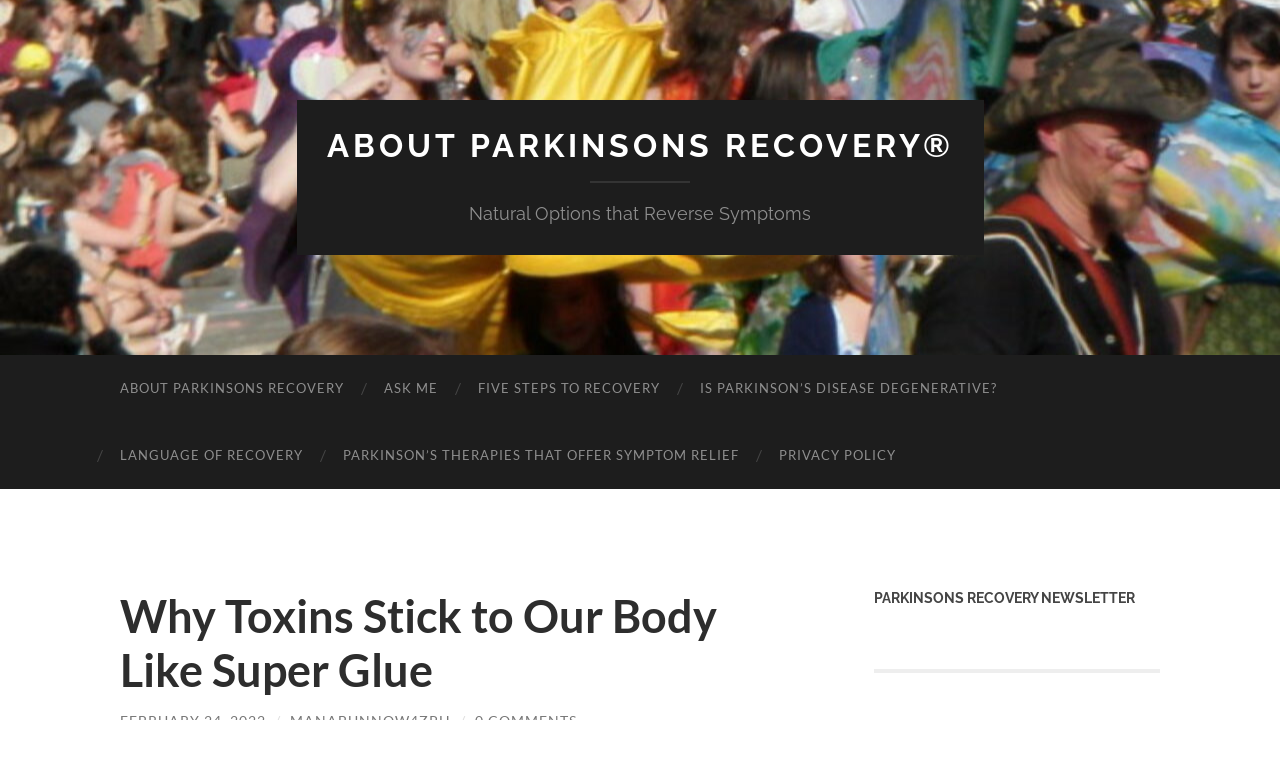

--- FILE ---
content_type: text/html; charset=UTF-8
request_url: https://www.blog.parkinsonsrecovery.com/why-toxins-stick-to-our-body-like-super-glue/
body_size: 20479
content:
<!DOCTYPE html>

<html lang="en-US">

	<head>

		<meta http-equiv="content-type" content="text/html" charset="UTF-8" />
		<meta name="viewport" content="width=device-width, initial-scale=1.0" >

		<link rel="profile" href="http://gmpg.org/xfn/11">

		<meta name='robots' content='index, follow, max-image-preview:large, max-snippet:-1, max-video-preview:-1' />

	<!-- This site is optimized with the Yoast SEO plugin v26.8 - https://yoast.com/product/yoast-seo-wordpress/ -->
	<title>The Secret to Getting Rid of Toxins Few People Know About</title>
	<meta name="description" content="If you have Parkinson&#039;s symptoms, why is it so difficult to get rid of the toxins? The answer few people realize will shock you." />
	<link rel="canonical" href="https://www.blog.parkinsonsrecovery.com/why-toxins-stick-to-our-body-like-super-glue/" />
	<meta property="og:locale" content="en_US" />
	<meta property="og:type" content="article" />
	<meta property="og:title" content="The Secret to Getting Rid of Toxins Few People Know About" />
	<meta property="og:description" content="If you have Parkinson&#039;s symptoms, why is it so difficult to get rid of the toxins? The answer few people realize will shock you." />
	<meta property="og:url" content="https://www.blog.parkinsonsrecovery.com/why-toxins-stick-to-our-body-like-super-glue/" />
	<meta property="og:site_name" content="About Parkinsons Recovery®" />
	<meta property="article:publisher" content="https://www.facebook.com/robert.rodgers.7796" />
	<meta property="article:published_time" content="2022-02-24T07:00:38+00:00" />
	<meta property="article:modified_time" content="2022-02-24T19:13:12+00:00" />
	<meta name="author" content="manabunnow4zph" />
	<meta name="twitter:card" content="summary_large_image" />
	<meta name="twitter:creator" content="@parknsons" />
	<meta name="twitter:site" content="@parknsons" />
	<meta name="twitter:label1" content="Written by" />
	<meta name="twitter:data1" content="manabunnow4zph" />
	<meta name="twitter:label2" content="Est. reading time" />
	<meta name="twitter:data2" content="5 minutes" />
	<script type="application/ld+json" class="yoast-schema-graph">{"@context":"https://schema.org","@graph":[{"@type":"Article","@id":"https://www.blog.parkinsonsrecovery.com/why-toxins-stick-to-our-body-like-super-glue/#article","isPartOf":{"@id":"https://www.blog.parkinsonsrecovery.com/why-toxins-stick-to-our-body-like-super-glue/"},"author":{"name":"manabunnow4zph","@id":"https://www.blog.parkinsonsrecovery.com/#/schema/person/f8cc20a2ac8265b067a40e1d1d1c07ee"},"headline":"Why Toxins Stick to Our Body Like Super Glue","datePublished":"2022-02-24T07:00:38+00:00","dateModified":"2022-02-24T19:13:12+00:00","mainEntityOfPage":{"@id":"https://www.blog.parkinsonsrecovery.com/why-toxins-stick-to-our-body-like-super-glue/"},"wordCount":947,"commentCount":0,"publisher":{"@id":"https://www.blog.parkinsonsrecovery.com/#organization"},"articleSection":["Parkinsons Disease Information","Toxins in the Body","Trauma and Parkinsons"],"inLanguage":"en-US","potentialAction":[{"@type":"CommentAction","name":"Comment","target":["https://www.blog.parkinsonsrecovery.com/why-toxins-stick-to-our-body-like-super-glue/#respond"]}]},{"@type":"WebPage","@id":"https://www.blog.parkinsonsrecovery.com/why-toxins-stick-to-our-body-like-super-glue/","url":"https://www.blog.parkinsonsrecovery.com/why-toxins-stick-to-our-body-like-super-glue/","name":"The Secret to Getting Rid of Toxins Few People Know About","isPartOf":{"@id":"https://www.blog.parkinsonsrecovery.com/#website"},"datePublished":"2022-02-24T07:00:38+00:00","dateModified":"2022-02-24T19:13:12+00:00","description":"If you have Parkinson's symptoms, why is it so difficult to get rid of the toxins? The answer few people realize will shock you.","breadcrumb":{"@id":"https://www.blog.parkinsonsrecovery.com/why-toxins-stick-to-our-body-like-super-glue/#breadcrumb"},"inLanguage":"en-US","potentialAction":[{"@type":"ReadAction","target":["https://www.blog.parkinsonsrecovery.com/why-toxins-stick-to-our-body-like-super-glue/"]}]},{"@type":"BreadcrumbList","@id":"https://www.blog.parkinsonsrecovery.com/why-toxins-stick-to-our-body-like-super-glue/#breadcrumb","itemListElement":[{"@type":"ListItem","position":1,"name":"Home","item":"https://www.blog.parkinsonsrecovery.com/"},{"@type":"ListItem","position":2,"name":"Why Toxins Stick to Our Body Like Super Glue"}]},{"@type":"WebSite","@id":"https://www.blog.parkinsonsrecovery.com/#website","url":"https://www.blog.parkinsonsrecovery.com/","name":"About Parkinsons Recovery®","description":"Natural Options that Reverse Symptoms","publisher":{"@id":"https://www.blog.parkinsonsrecovery.com/#organization"},"potentialAction":[{"@type":"SearchAction","target":{"@type":"EntryPoint","urlTemplate":"https://www.blog.parkinsonsrecovery.com/?s={search_term_string}"},"query-input":{"@type":"PropertyValueSpecification","valueRequired":true,"valueName":"search_term_string"}}],"inLanguage":"en-US"},{"@type":"Organization","@id":"https://www.blog.parkinsonsrecovery.com/#organization","name":"Zero Point Healers","url":"https://www.blog.parkinsonsrecovery.com/","logo":{"@type":"ImageObject","inLanguage":"en-US","@id":"https://www.blog.parkinsonsrecovery.com/#/schema/logo/image/","url":"","contentUrl":"","caption":"Zero Point Healers"},"image":{"@id":"https://www.blog.parkinsonsrecovery.com/#/schema/logo/image/"},"sameAs":["https://www.facebook.com/robert.rodgers.7796","https://x.com/parknsons","https://www.linkedin.com/in/parkinsonsrecovery/","https://www.pinterest.com/parkinsons1","https://www.youtube.com/user/robert7722"]},{"@type":"Person","@id":"https://www.blog.parkinsonsrecovery.com/#/schema/person/f8cc20a2ac8265b067a40e1d1d1c07ee","name":"manabunnow4zph","image":{"@type":"ImageObject","inLanguage":"en-US","@id":"https://www.blog.parkinsonsrecovery.com/#/schema/person/image/","url":"https://secure.gravatar.com/avatar/8e34962b1709ebd61e231b76775fb181534652cebb9c4872bf997e9959ff0369?s=96&d=mm&r=g","contentUrl":"https://secure.gravatar.com/avatar/8e34962b1709ebd61e231b76775fb181534652cebb9c4872bf997e9959ff0369?s=96&d=mm&r=g","caption":"manabunnow4zph"},"url":"https://www.blog.parkinsonsrecovery.com/author/manabunnow4zph/"}]}</script>
	<!-- / Yoast SEO plugin. -->


<link rel='dns-prefetch' href='//stats.wp.com' />
<link rel="alternate" type="application/rss+xml" title="About Parkinsons Recovery®  &raquo; Feed" href="https://www.blog.parkinsonsrecovery.com/feed/" />
<link rel="alternate" type="application/rss+xml" title="About Parkinsons Recovery®  &raquo; Comments Feed" href="https://www.blog.parkinsonsrecovery.com/comments/feed/" />
<link rel="alternate" type="application/rss+xml" title="About Parkinsons Recovery®  &raquo; Why Toxins Stick to Our Body Like Super Glue Comments Feed" href="https://www.blog.parkinsonsrecovery.com/why-toxins-stick-to-our-body-like-super-glue/feed/" />
<link rel="alternate" title="oEmbed (JSON)" type="application/json+oembed" href="https://www.blog.parkinsonsrecovery.com/wp-json/oembed/1.0/embed?url=https%3A%2F%2Fwww.blog.parkinsonsrecovery.com%2Fwhy-toxins-stick-to-our-body-like-super-glue%2F" />
<link rel="alternate" title="oEmbed (XML)" type="text/xml+oembed" href="https://www.blog.parkinsonsrecovery.com/wp-json/oembed/1.0/embed?url=https%3A%2F%2Fwww.blog.parkinsonsrecovery.com%2Fwhy-toxins-stick-to-our-body-like-super-glue%2F&#038;format=xml" />
<style id='wp-img-auto-sizes-contain-inline-css' type='text/css'>
img:is([sizes=auto i],[sizes^="auto," i]){contain-intrinsic-size:3000px 1500px}
/*# sourceURL=wp-img-auto-sizes-contain-inline-css */
</style>
<style id='wp-emoji-styles-inline-css' type='text/css'>

	img.wp-smiley, img.emoji {
		display: inline !important;
		border: none !important;
		box-shadow: none !important;
		height: 1em !important;
		width: 1em !important;
		margin: 0 0.07em !important;
		vertical-align: -0.1em !important;
		background: none !important;
		padding: 0 !important;
	}
/*# sourceURL=wp-emoji-styles-inline-css */
</style>
<style id='wp-block-library-inline-css' type='text/css'>
:root{--wp-block-synced-color:#7a00df;--wp-block-synced-color--rgb:122,0,223;--wp-bound-block-color:var(--wp-block-synced-color);--wp-editor-canvas-background:#ddd;--wp-admin-theme-color:#007cba;--wp-admin-theme-color--rgb:0,124,186;--wp-admin-theme-color-darker-10:#006ba1;--wp-admin-theme-color-darker-10--rgb:0,107,160.5;--wp-admin-theme-color-darker-20:#005a87;--wp-admin-theme-color-darker-20--rgb:0,90,135;--wp-admin-border-width-focus:2px}@media (min-resolution:192dpi){:root{--wp-admin-border-width-focus:1.5px}}.wp-element-button{cursor:pointer}:root .has-very-light-gray-background-color{background-color:#eee}:root .has-very-dark-gray-background-color{background-color:#313131}:root .has-very-light-gray-color{color:#eee}:root .has-very-dark-gray-color{color:#313131}:root .has-vivid-green-cyan-to-vivid-cyan-blue-gradient-background{background:linear-gradient(135deg,#00d084,#0693e3)}:root .has-purple-crush-gradient-background{background:linear-gradient(135deg,#34e2e4,#4721fb 50%,#ab1dfe)}:root .has-hazy-dawn-gradient-background{background:linear-gradient(135deg,#faaca8,#dad0ec)}:root .has-subdued-olive-gradient-background{background:linear-gradient(135deg,#fafae1,#67a671)}:root .has-atomic-cream-gradient-background{background:linear-gradient(135deg,#fdd79a,#004a59)}:root .has-nightshade-gradient-background{background:linear-gradient(135deg,#330968,#31cdcf)}:root .has-midnight-gradient-background{background:linear-gradient(135deg,#020381,#2874fc)}:root{--wp--preset--font-size--normal:16px;--wp--preset--font-size--huge:42px}.has-regular-font-size{font-size:1em}.has-larger-font-size{font-size:2.625em}.has-normal-font-size{font-size:var(--wp--preset--font-size--normal)}.has-huge-font-size{font-size:var(--wp--preset--font-size--huge)}.has-text-align-center{text-align:center}.has-text-align-left{text-align:left}.has-text-align-right{text-align:right}.has-fit-text{white-space:nowrap!important}#end-resizable-editor-section{display:none}.aligncenter{clear:both}.items-justified-left{justify-content:flex-start}.items-justified-center{justify-content:center}.items-justified-right{justify-content:flex-end}.items-justified-space-between{justify-content:space-between}.screen-reader-text{border:0;clip-path:inset(50%);height:1px;margin:-1px;overflow:hidden;padding:0;position:absolute;width:1px;word-wrap:normal!important}.screen-reader-text:focus{background-color:#ddd;clip-path:none;color:#444;display:block;font-size:1em;height:auto;left:5px;line-height:normal;padding:15px 23px 14px;text-decoration:none;top:5px;width:auto;z-index:100000}html :where(.has-border-color){border-style:solid}html :where([style*=border-top-color]){border-top-style:solid}html :where([style*=border-right-color]){border-right-style:solid}html :where([style*=border-bottom-color]){border-bottom-style:solid}html :where([style*=border-left-color]){border-left-style:solid}html :where([style*=border-width]){border-style:solid}html :where([style*=border-top-width]){border-top-style:solid}html :where([style*=border-right-width]){border-right-style:solid}html :where([style*=border-bottom-width]){border-bottom-style:solid}html :where([style*=border-left-width]){border-left-style:solid}html :where(img[class*=wp-image-]){height:auto;max-width:100%}:where(figure){margin:0 0 1em}html :where(.is-position-sticky){--wp-admin--admin-bar--position-offset:var(--wp-admin--admin-bar--height,0px)}@media screen and (max-width:600px){html :where(.is-position-sticky){--wp-admin--admin-bar--position-offset:0px}}

/*# sourceURL=wp-block-library-inline-css */
</style><style id='wp-block-heading-inline-css' type='text/css'>
h1:where(.wp-block-heading).has-background,h2:where(.wp-block-heading).has-background,h3:where(.wp-block-heading).has-background,h4:where(.wp-block-heading).has-background,h5:where(.wp-block-heading).has-background,h6:where(.wp-block-heading).has-background{padding:1.25em 2.375em}h1.has-text-align-left[style*=writing-mode]:where([style*=vertical-lr]),h1.has-text-align-right[style*=writing-mode]:where([style*=vertical-rl]),h2.has-text-align-left[style*=writing-mode]:where([style*=vertical-lr]),h2.has-text-align-right[style*=writing-mode]:where([style*=vertical-rl]),h3.has-text-align-left[style*=writing-mode]:where([style*=vertical-lr]),h3.has-text-align-right[style*=writing-mode]:where([style*=vertical-rl]),h4.has-text-align-left[style*=writing-mode]:where([style*=vertical-lr]),h4.has-text-align-right[style*=writing-mode]:where([style*=vertical-rl]),h5.has-text-align-left[style*=writing-mode]:where([style*=vertical-lr]),h5.has-text-align-right[style*=writing-mode]:where([style*=vertical-rl]),h6.has-text-align-left[style*=writing-mode]:where([style*=vertical-lr]),h6.has-text-align-right[style*=writing-mode]:where([style*=vertical-rl]){rotate:180deg}
/*# sourceURL=https://www.blog.parkinsonsrecovery.com/wp-includes/blocks/heading/style.min.css */
</style>
<style id='wp-block-search-inline-css' type='text/css'>
.wp-block-search__button{margin-left:10px;word-break:normal}.wp-block-search__button.has-icon{line-height:0}.wp-block-search__button svg{height:1.25em;min-height:24px;min-width:24px;width:1.25em;fill:currentColor;vertical-align:text-bottom}:where(.wp-block-search__button){border:1px solid #ccc;padding:6px 10px}.wp-block-search__inside-wrapper{display:flex;flex:auto;flex-wrap:nowrap;max-width:100%}.wp-block-search__label{width:100%}.wp-block-search.wp-block-search__button-only .wp-block-search__button{box-sizing:border-box;display:flex;flex-shrink:0;justify-content:center;margin-left:0;max-width:100%}.wp-block-search.wp-block-search__button-only .wp-block-search__inside-wrapper{min-width:0!important;transition-property:width}.wp-block-search.wp-block-search__button-only .wp-block-search__input{flex-basis:100%;transition-duration:.3s}.wp-block-search.wp-block-search__button-only.wp-block-search__searchfield-hidden,.wp-block-search.wp-block-search__button-only.wp-block-search__searchfield-hidden .wp-block-search__inside-wrapper{overflow:hidden}.wp-block-search.wp-block-search__button-only.wp-block-search__searchfield-hidden .wp-block-search__input{border-left-width:0!important;border-right-width:0!important;flex-basis:0;flex-grow:0;margin:0;min-width:0!important;padding-left:0!important;padding-right:0!important;width:0!important}:where(.wp-block-search__input){appearance:none;border:1px solid #949494;flex-grow:1;font-family:inherit;font-size:inherit;font-style:inherit;font-weight:inherit;letter-spacing:inherit;line-height:inherit;margin-left:0;margin-right:0;min-width:3rem;padding:8px;text-decoration:unset!important;text-transform:inherit}:where(.wp-block-search__button-inside .wp-block-search__inside-wrapper){background-color:#fff;border:1px solid #949494;box-sizing:border-box;padding:4px}:where(.wp-block-search__button-inside .wp-block-search__inside-wrapper) .wp-block-search__input{border:none;border-radius:0;padding:0 4px}:where(.wp-block-search__button-inside .wp-block-search__inside-wrapper) .wp-block-search__input:focus{outline:none}:where(.wp-block-search__button-inside .wp-block-search__inside-wrapper) :where(.wp-block-search__button){padding:4px 8px}.wp-block-search.aligncenter .wp-block-search__inside-wrapper{margin:auto}.wp-block[data-align=right] .wp-block-search.wp-block-search__button-only .wp-block-search__inside-wrapper{float:right}
/*# sourceURL=https://www.blog.parkinsonsrecovery.com/wp-includes/blocks/search/style.min.css */
</style>
<style id='wp-block-video-inline-css' type='text/css'>
.wp-block-video{box-sizing:border-box}.wp-block-video video{height:auto;vertical-align:middle;width:100%}@supports (position:sticky){.wp-block-video [poster]{object-fit:cover}}.wp-block-video.aligncenter{text-align:center}.wp-block-video :where(figcaption){margin-bottom:1em;margin-top:.5em}
/*# sourceURL=https://www.blog.parkinsonsrecovery.com/wp-includes/blocks/video/style.min.css */
</style>
<style id='global-styles-inline-css' type='text/css'>
:root{--wp--preset--aspect-ratio--square: 1;--wp--preset--aspect-ratio--4-3: 4/3;--wp--preset--aspect-ratio--3-4: 3/4;--wp--preset--aspect-ratio--3-2: 3/2;--wp--preset--aspect-ratio--2-3: 2/3;--wp--preset--aspect-ratio--16-9: 16/9;--wp--preset--aspect-ratio--9-16: 9/16;--wp--preset--color--black: #000000;--wp--preset--color--cyan-bluish-gray: #abb8c3;--wp--preset--color--white: #fff;--wp--preset--color--pale-pink: #f78da7;--wp--preset--color--vivid-red: #cf2e2e;--wp--preset--color--luminous-vivid-orange: #ff6900;--wp--preset--color--luminous-vivid-amber: #fcb900;--wp--preset--color--light-green-cyan: #7bdcb5;--wp--preset--color--vivid-green-cyan: #00d084;--wp--preset--color--pale-cyan-blue: #8ed1fc;--wp--preset--color--vivid-cyan-blue: #0693e3;--wp--preset--color--vivid-purple: #9b51e0;--wp--preset--color--accent: #000000;--wp--preset--color--dark-gray: #444;--wp--preset--color--medium-gray: #666;--wp--preset--color--light-gray: #888;--wp--preset--gradient--vivid-cyan-blue-to-vivid-purple: linear-gradient(135deg,rgb(6,147,227) 0%,rgb(155,81,224) 100%);--wp--preset--gradient--light-green-cyan-to-vivid-green-cyan: linear-gradient(135deg,rgb(122,220,180) 0%,rgb(0,208,130) 100%);--wp--preset--gradient--luminous-vivid-amber-to-luminous-vivid-orange: linear-gradient(135deg,rgb(252,185,0) 0%,rgb(255,105,0) 100%);--wp--preset--gradient--luminous-vivid-orange-to-vivid-red: linear-gradient(135deg,rgb(255,105,0) 0%,rgb(207,46,46) 100%);--wp--preset--gradient--very-light-gray-to-cyan-bluish-gray: linear-gradient(135deg,rgb(238,238,238) 0%,rgb(169,184,195) 100%);--wp--preset--gradient--cool-to-warm-spectrum: linear-gradient(135deg,rgb(74,234,220) 0%,rgb(151,120,209) 20%,rgb(207,42,186) 40%,rgb(238,44,130) 60%,rgb(251,105,98) 80%,rgb(254,248,76) 100%);--wp--preset--gradient--blush-light-purple: linear-gradient(135deg,rgb(255,206,236) 0%,rgb(152,150,240) 100%);--wp--preset--gradient--blush-bordeaux: linear-gradient(135deg,rgb(254,205,165) 0%,rgb(254,45,45) 50%,rgb(107,0,62) 100%);--wp--preset--gradient--luminous-dusk: linear-gradient(135deg,rgb(255,203,112) 0%,rgb(199,81,192) 50%,rgb(65,88,208) 100%);--wp--preset--gradient--pale-ocean: linear-gradient(135deg,rgb(255,245,203) 0%,rgb(182,227,212) 50%,rgb(51,167,181) 100%);--wp--preset--gradient--electric-grass: linear-gradient(135deg,rgb(202,248,128) 0%,rgb(113,206,126) 100%);--wp--preset--gradient--midnight: linear-gradient(135deg,rgb(2,3,129) 0%,rgb(40,116,252) 100%);--wp--preset--font-size--small: 16px;--wp--preset--font-size--medium: 20px;--wp--preset--font-size--large: 24px;--wp--preset--font-size--x-large: 42px;--wp--preset--font-size--regular: 19px;--wp--preset--font-size--larger: 32px;--wp--preset--spacing--20: 0.44rem;--wp--preset--spacing--30: 0.67rem;--wp--preset--spacing--40: 1rem;--wp--preset--spacing--50: 1.5rem;--wp--preset--spacing--60: 2.25rem;--wp--preset--spacing--70: 3.38rem;--wp--preset--spacing--80: 5.06rem;--wp--preset--shadow--natural: 6px 6px 9px rgba(0, 0, 0, 0.2);--wp--preset--shadow--deep: 12px 12px 50px rgba(0, 0, 0, 0.4);--wp--preset--shadow--sharp: 6px 6px 0px rgba(0, 0, 0, 0.2);--wp--preset--shadow--outlined: 6px 6px 0px -3px rgb(255, 255, 255), 6px 6px rgb(0, 0, 0);--wp--preset--shadow--crisp: 6px 6px 0px rgb(0, 0, 0);}:where(.is-layout-flex){gap: 0.5em;}:where(.is-layout-grid){gap: 0.5em;}body .is-layout-flex{display: flex;}.is-layout-flex{flex-wrap: wrap;align-items: center;}.is-layout-flex > :is(*, div){margin: 0;}body .is-layout-grid{display: grid;}.is-layout-grid > :is(*, div){margin: 0;}:where(.wp-block-columns.is-layout-flex){gap: 2em;}:where(.wp-block-columns.is-layout-grid){gap: 2em;}:where(.wp-block-post-template.is-layout-flex){gap: 1.25em;}:where(.wp-block-post-template.is-layout-grid){gap: 1.25em;}.has-black-color{color: var(--wp--preset--color--black) !important;}.has-cyan-bluish-gray-color{color: var(--wp--preset--color--cyan-bluish-gray) !important;}.has-white-color{color: var(--wp--preset--color--white) !important;}.has-pale-pink-color{color: var(--wp--preset--color--pale-pink) !important;}.has-vivid-red-color{color: var(--wp--preset--color--vivid-red) !important;}.has-luminous-vivid-orange-color{color: var(--wp--preset--color--luminous-vivid-orange) !important;}.has-luminous-vivid-amber-color{color: var(--wp--preset--color--luminous-vivid-amber) !important;}.has-light-green-cyan-color{color: var(--wp--preset--color--light-green-cyan) !important;}.has-vivid-green-cyan-color{color: var(--wp--preset--color--vivid-green-cyan) !important;}.has-pale-cyan-blue-color{color: var(--wp--preset--color--pale-cyan-blue) !important;}.has-vivid-cyan-blue-color{color: var(--wp--preset--color--vivid-cyan-blue) !important;}.has-vivid-purple-color{color: var(--wp--preset--color--vivid-purple) !important;}.has-black-background-color{background-color: var(--wp--preset--color--black) !important;}.has-cyan-bluish-gray-background-color{background-color: var(--wp--preset--color--cyan-bluish-gray) !important;}.has-white-background-color{background-color: var(--wp--preset--color--white) !important;}.has-pale-pink-background-color{background-color: var(--wp--preset--color--pale-pink) !important;}.has-vivid-red-background-color{background-color: var(--wp--preset--color--vivid-red) !important;}.has-luminous-vivid-orange-background-color{background-color: var(--wp--preset--color--luminous-vivid-orange) !important;}.has-luminous-vivid-amber-background-color{background-color: var(--wp--preset--color--luminous-vivid-amber) !important;}.has-light-green-cyan-background-color{background-color: var(--wp--preset--color--light-green-cyan) !important;}.has-vivid-green-cyan-background-color{background-color: var(--wp--preset--color--vivid-green-cyan) !important;}.has-pale-cyan-blue-background-color{background-color: var(--wp--preset--color--pale-cyan-blue) !important;}.has-vivid-cyan-blue-background-color{background-color: var(--wp--preset--color--vivid-cyan-blue) !important;}.has-vivid-purple-background-color{background-color: var(--wp--preset--color--vivid-purple) !important;}.has-black-border-color{border-color: var(--wp--preset--color--black) !important;}.has-cyan-bluish-gray-border-color{border-color: var(--wp--preset--color--cyan-bluish-gray) !important;}.has-white-border-color{border-color: var(--wp--preset--color--white) !important;}.has-pale-pink-border-color{border-color: var(--wp--preset--color--pale-pink) !important;}.has-vivid-red-border-color{border-color: var(--wp--preset--color--vivid-red) !important;}.has-luminous-vivid-orange-border-color{border-color: var(--wp--preset--color--luminous-vivid-orange) !important;}.has-luminous-vivid-amber-border-color{border-color: var(--wp--preset--color--luminous-vivid-amber) !important;}.has-light-green-cyan-border-color{border-color: var(--wp--preset--color--light-green-cyan) !important;}.has-vivid-green-cyan-border-color{border-color: var(--wp--preset--color--vivid-green-cyan) !important;}.has-pale-cyan-blue-border-color{border-color: var(--wp--preset--color--pale-cyan-blue) !important;}.has-vivid-cyan-blue-border-color{border-color: var(--wp--preset--color--vivid-cyan-blue) !important;}.has-vivid-purple-border-color{border-color: var(--wp--preset--color--vivid-purple) !important;}.has-vivid-cyan-blue-to-vivid-purple-gradient-background{background: var(--wp--preset--gradient--vivid-cyan-blue-to-vivid-purple) !important;}.has-light-green-cyan-to-vivid-green-cyan-gradient-background{background: var(--wp--preset--gradient--light-green-cyan-to-vivid-green-cyan) !important;}.has-luminous-vivid-amber-to-luminous-vivid-orange-gradient-background{background: var(--wp--preset--gradient--luminous-vivid-amber-to-luminous-vivid-orange) !important;}.has-luminous-vivid-orange-to-vivid-red-gradient-background{background: var(--wp--preset--gradient--luminous-vivid-orange-to-vivid-red) !important;}.has-very-light-gray-to-cyan-bluish-gray-gradient-background{background: var(--wp--preset--gradient--very-light-gray-to-cyan-bluish-gray) !important;}.has-cool-to-warm-spectrum-gradient-background{background: var(--wp--preset--gradient--cool-to-warm-spectrum) !important;}.has-blush-light-purple-gradient-background{background: var(--wp--preset--gradient--blush-light-purple) !important;}.has-blush-bordeaux-gradient-background{background: var(--wp--preset--gradient--blush-bordeaux) !important;}.has-luminous-dusk-gradient-background{background: var(--wp--preset--gradient--luminous-dusk) !important;}.has-pale-ocean-gradient-background{background: var(--wp--preset--gradient--pale-ocean) !important;}.has-electric-grass-gradient-background{background: var(--wp--preset--gradient--electric-grass) !important;}.has-midnight-gradient-background{background: var(--wp--preset--gradient--midnight) !important;}.has-small-font-size{font-size: var(--wp--preset--font-size--small) !important;}.has-medium-font-size{font-size: var(--wp--preset--font-size--medium) !important;}.has-large-font-size{font-size: var(--wp--preset--font-size--large) !important;}.has-x-large-font-size{font-size: var(--wp--preset--font-size--x-large) !important;}
/*# sourceURL=global-styles-inline-css */
</style>

<style id='classic-theme-styles-inline-css' type='text/css'>
/*! This file is auto-generated */
.wp-block-button__link{color:#fff;background-color:#32373c;border-radius:9999px;box-shadow:none;text-decoration:none;padding:calc(.667em + 2px) calc(1.333em + 2px);font-size:1.125em}.wp-block-file__button{background:#32373c;color:#fff;text-decoration:none}
/*# sourceURL=/wp-includes/css/classic-themes.min.css */
</style>
<link rel='stylesheet' id='wrve-css-css' href='https://www.blog.parkinsonsrecovery.com/wp-content/plugins/responsive-video-embed/css/rve.min.css?ver=79bd60d2ba6f9af8641ab0a159df4d90' type='text/css' media='all' />
<link rel='stylesheet' id='__EPYT__style-css' href='https://www.blog.parkinsonsrecovery.com/wp-content/plugins/youtube-embed-plus/styles/ytprefs.min.css?ver=14.2.4' type='text/css' media='all' />
<style id='__EPYT__style-inline-css' type='text/css'>

                .epyt-gallery-thumb {
                        width: 33.333%;
                }
                
/*# sourceURL=__EPYT__style-inline-css */
</style>
<link rel='stylesheet' id='hemingway_googleFonts-css' href='https://www.blog.parkinsonsrecovery.com/wp-content/themes/hemingway/assets/css/fonts.css' type='text/css' media='all' />
<link rel='stylesheet' id='hemingway_style-css' href='https://www.blog.parkinsonsrecovery.com/wp-content/themes/hemingway/style.css?ver=2.3.2' type='text/css' media='all' />
<script type="text/javascript" src="https://www.blog.parkinsonsrecovery.com/wp-includes/js/jquery/jquery.min.js?ver=3.7.1" id="jquery-core-js"></script>
<script type="text/javascript" src="https://www.blog.parkinsonsrecovery.com/wp-includes/js/jquery/jquery-migrate.min.js?ver=3.4.1" id="jquery-migrate-js"></script>
<script type="text/javascript" id="__ytprefs__-js-extra">
/* <![CDATA[ */
var _EPYT_ = {"ajaxurl":"https://www.blog.parkinsonsrecovery.com/wp-admin/admin-ajax.php","security":"fe9c49dc0e","gallery_scrolloffset":"20","eppathtoscripts":"https://www.blog.parkinsonsrecovery.com/wp-content/plugins/youtube-embed-plus/scripts/","eppath":"https://www.blog.parkinsonsrecovery.com/wp-content/plugins/youtube-embed-plus/","epresponsiveselector":"[\"iframe.__youtube_prefs__\",\"iframe[src*='youtube.com']\",\"iframe[src*='youtube-nocookie.com']\",\"iframe[data-ep-src*='youtube.com']\",\"iframe[data-ep-src*='youtube-nocookie.com']\",\"iframe[data-ep-gallerysrc*='youtube.com']\"]","epdovol":"1","version":"14.2.4","evselector":"iframe.__youtube_prefs__[src], iframe[src*=\"youtube.com/embed/\"], iframe[src*=\"youtube-nocookie.com/embed/\"]","ajax_compat":"","maxres_facade":"eager","ytapi_load":"light","pause_others":"","stopMobileBuffer":"1","facade_mode":"1","not_live_on_channel":""};
//# sourceURL=__ytprefs__-js-extra
/* ]]> */
</script>
<script type="text/javascript" src="https://www.blog.parkinsonsrecovery.com/wp-content/plugins/youtube-embed-plus/scripts/ytprefs.min.js?ver=14.2.4" id="__ytprefs__-js"></script>
<link rel="https://api.w.org/" href="https://www.blog.parkinsonsrecovery.com/wp-json/" /><link rel="alternate" title="JSON" type="application/json" href="https://www.blog.parkinsonsrecovery.com/wp-json/wp/v2/posts/6264" /><link rel="EditURI" type="application/rsd+xml" title="RSD" href="https://www.blog.parkinsonsrecovery.com/xmlrpc.php?rsd" />

<link rel='shortlink' href='https://www.blog.parkinsonsrecovery.com/?p=6264' />
	<style>img#wpstats{display:none}</style>
		<style type="text/css"><!-- Customizer CSS -->::selection { background-color: #000000; }.featured-media .sticky-post { background-color: #000000; }fieldset legend { background-color: #000000; }:root .has-accent-background-color { background-color: #000000; }button:hover { background-color: #000000; }.button:hover { background-color: #000000; }.faux-button:hover { background-color: #000000; }a.more-link:hover { background-color: #000000; }.wp-block-button__link:hover { background-color: #000000; }.is-style-outline .wp-block-button__link.has-accent-color:hover { background-color: #000000; }.wp-block-file__button:hover { background-color: #000000; }input[type="button"]:hover { background-color: #000000; }input[type="reset"]:hover { background-color: #000000; }input[type="submit"]:hover { background-color: #000000; }.post-tags a:hover { background-color: #000000; }.content #respond input[type="submit"]:hover { background-color: #000000; }.search-form .search-submit { background-color: #000000; }.sidebar .tagcloud a:hover { background-color: #000000; }.footer .tagcloud a:hover { background-color: #000000; }.is-style-outline .wp-block-button__link.has-accent-color:hover { border-color: #000000; }.post-tags a:hover:after { border-right-color: #000000; }a { color: #000000; }.blog-title a:hover { color: #000000; }.blog-menu a:hover { color: #000000; }.post-title a:hover { color: #000000; }.post-meta a:hover { color: #000000; }.blog .format-quote blockquote cite a:hover { color: #000000; }:root .has-accent-color { color: #000000; }.post-categories a { color: #000000; }.post-categories a:hover { color: #000000; }.post-nav a:hover { color: #000000; }.archive-nav a:hover { color: #000000; }.comment-meta-content cite a:hover { color: #000000; }.comment-meta-content p a:hover { color: #000000; }.comment-actions a:hover { color: #000000; }#cancel-comment-reply-link { color: #000000; }#cancel-comment-reply-link:hover { color: #000000; }.widget-title a { color: #000000; }.widget-title a:hover { color: #000000; }.widget_text a { color: #000000; }.widget_text a:hover { color: #000000; }.widget_rss a { color: #000000; }.widget_rss a:hover { color: #000000; }.widget_archive a { color: #000000; }.widget_archive a:hover { color: #000000; }.widget_meta a { color: #000000; }.widget_meta a:hover { color: #000000; }.widget_recent_comments a { color: #000000; }.widget_recent_comments a:hover { color: #000000; }.widget_pages a { color: #000000; }.widget_pages a:hover { color: #000000; }.widget_links a { color: #000000; }.widget_links a:hover { color: #000000; }.widget_recent_entries a { color: #000000; }.widget_recent_entries a:hover { color: #000000; }.widget_categories a { color: #000000; }.widget_categories a:hover { color: #000000; }#wp-calendar a { color: #000000; }#wp-calendar a:hover { color: #000000; }#wp-calendar tfoot a:hover { color: #000000; }.wp-calendar-nav a:hover { color: #000000; }.widgetmore a { color: #000000; }.widgetmore a:hover { color: #000000; }</style><!-- /Customizer CSS -->
	</head>
	
	<body class="wp-singular post-template-default single single-post postid-6264 single-format-standard wp-theme-hemingway">

		
		<a class="skip-link button" href="#site-content">Skip to the content</a>
	
		<div class="big-wrapper">
	
			<div class="header-cover section bg-dark-light no-padding">

						
				<div class="header section" style="background-image: url( https://www.blog.parkinsonsrecovery.com/wp-content/uploads/2024/12/cropped-header.jpg );">
							
					<div class="header-inner section-inner">
					
											
							<div class="blog-info">
							
																	<div class="blog-title">
										<a href="https://www.blog.parkinsonsrecovery.com" rel="home">About Parkinsons Recovery® </a>
									</div>
																
																	<p class="blog-description">Natural Options that Reverse Symptoms</p>
															
							</div><!-- .blog-info -->
							
															
					</div><!-- .header-inner -->
								
				</div><!-- .header -->
			
			</div><!-- .bg-dark -->
			
			<div class="navigation section no-padding bg-dark">
			
				<div class="navigation-inner section-inner group">
				
					<div class="toggle-container section-inner hidden">
			
						<button type="button" class="nav-toggle toggle">
							<div class="bar"></div>
							<div class="bar"></div>
							<div class="bar"></div>
							<span class="screen-reader-text">Toggle mobile menu</span>
						</button>
						
						<button type="button" class="search-toggle toggle">
							<div class="metal"></div>
							<div class="glass"></div>
							<div class="handle"></div>
							<span class="screen-reader-text">Toggle search field</span>
						</button>
											
					</div><!-- .toggle-container -->
					
					<div class="blog-search hidden">
						<form role="search" method="get" class="search-form" action="https://www.blog.parkinsonsrecovery.com/">
				<label>
					<span class="screen-reader-text">Search for:</span>
					<input type="search" class="search-field" placeholder="Search &hellip;" value="" name="s" />
				</label>
				<input type="submit" class="search-submit" value="Search" />
			</form>					</div><!-- .blog-search -->
				
					<ul class="blog-menu">
						<li class="page_item page-item-2720"><a href="https://www.blog.parkinsonsrecovery.com/parkinsons-recovery/">About Parkinsons Recovery</a></li>
<li class="page_item page-item-2"><a href="https://www.blog.parkinsonsrecovery.com/parkinsons-questions/">Ask Me</a></li>
<li class="page_item page-item-13515"><a href="https://www.blog.parkinsonsrecovery.com/five-steps-to-recovery/">Five Steps to Recovery</a></li>
<li class="page_item page-item-8891"><a href="https://www.blog.parkinsonsrecovery.com/survey/">Is Parkinson&#8217;s Disease Degenerative?</a></li>
<li class="page_item page-item-13631"><a href="https://www.blog.parkinsonsrecovery.com/language-of-recovery/">Language of Recovery</a></li>
<li class="page_item page-item-8973"><a href="https://www.blog.parkinsonsrecovery.com/survey2/">Parkinson&#8217;s Therapies That Offer Symptom Relief</a></li>
<li class="page_item page-item-2717"><a href="https://www.blog.parkinsonsrecovery.com/privacy-policy/">Privacy Policy</a></li>
					 </ul><!-- .blog-menu -->
					 
					 <ul class="mobile-menu">
					
						<li class="page_item page-item-2720"><a href="https://www.blog.parkinsonsrecovery.com/parkinsons-recovery/">About Parkinsons Recovery</a></li>
<li class="page_item page-item-2"><a href="https://www.blog.parkinsonsrecovery.com/parkinsons-questions/">Ask Me</a></li>
<li class="page_item page-item-13515"><a href="https://www.blog.parkinsonsrecovery.com/five-steps-to-recovery/">Five Steps to Recovery</a></li>
<li class="page_item page-item-8891"><a href="https://www.blog.parkinsonsrecovery.com/survey/">Is Parkinson&#8217;s Disease Degenerative?</a></li>
<li class="page_item page-item-13631"><a href="https://www.blog.parkinsonsrecovery.com/language-of-recovery/">Language of Recovery</a></li>
<li class="page_item page-item-8973"><a href="https://www.blog.parkinsonsrecovery.com/survey2/">Parkinson&#8217;s Therapies That Offer Symptom Relief</a></li>
<li class="page_item page-item-2717"><a href="https://www.blog.parkinsonsrecovery.com/privacy-policy/">Privacy Policy</a></li>
						
					 </ul><!-- .mobile-menu -->
				 
				</div><!-- .navigation-inner -->
				
			</div><!-- .navigation -->
<main class="wrapper section-inner group" id="site-content">

	<div class="content left">

		<div class="posts">
												        
			<article id="post-6264" class="post-6264 post type-post status-publish format-standard hentry category-parkinsons-disease-information category-toxins-in-the-body category-trauma-and-parkinsons">

	<div class="post-header">

		
					
				<h1 class="post-title entry-title">
											Why Toxins Stick to Our Body Like Super Glue									</h1>

							
			<div class="post-meta">
			
				<span class="post-date"><a href="https://www.blog.parkinsonsrecovery.com/why-toxins-stick-to-our-body-like-super-glue/">February 24, 2022</a></span>
				
				<span class="date-sep"> / </span>
					
				<span class="post-author"><a href="https://www.blog.parkinsonsrecovery.com/author/manabunnow4zph/" title="Posts by manabunnow4zph" rel="author">manabunnow4zph</a></span>

				
					<span class="date-sep"> / </span>
				
					<a href="https://www.blog.parkinsonsrecovery.com/why-toxins-stick-to-our-body-like-super-glue/#respond"><span class="comment">0 Comments</span></a>
								
														
			</div><!-- .post-meta -->

					
	</div><!-- .post-header -->
																					
	<div class="post-content entry-content">
	
		<p>Many persons who currently experience symptoms of Parkinsons are terribly  frustrated. They have determined through one diagnostic test or another that their body contains toxins &#8211; perhaps a heavy metal or pesticide or herbicide or&#8230;</p>
<p>Research on Parkinson&#8217;s symptoms has revealed many toxins are the culprits that wreak havoc on neurological systems. It does not take much to upset neurons. Their sensitivity is off the charts.</p>
<p>This frustration stems from various attempts to get rid of the toxins. Valiant efforts are made. Nothing seems to do the trick. Have you experienced this frustration?</p>
<p>Perhaps you listen to one of my radio shows with a prestigious researcher who recommends herbs as the ideal detox.</p>
<ol>
<li>You buy the herbs.</li>
<li>You take the herbs.</li>
<li>The recommended treatment is engaged.</li>
</ol>
<p>Alas, the toxins continue to stick to your tissues like super glue.<br />
Diagnostic assessments reveal the guilty toxin is still present in dangerous<br />
levels. It does not get more frustrating than this, eh?</p>
<p>Most people who follow my work are dedicated to the end goal of recovery. They do not give up with the first therapy. More investigation is launched. A second detox protocol is begun. This one involves chelation under the close supervision of their doctor.</p>
<p>After pursuing the chelation protocol to its logical end, the toxicity remains. Toxins have a stubborn resilience. They appears to love hanging out in your body.</p>
<p>You too are stubborn. You continue to embrace one detox protocol after another. After all, there are other protocols and other doctors. Still, results do not shift. The toxins refuse to budge. Frustration begins to sizzle like a steak on a backyard grill in summertime.</p>
<h2>Nothing Gets Rid of My Toxins</h2>
<ul>
<li>You certainly did not extend an invitation for the toxin to invade your body.</li>
<li>You certainly did not marry the toxin.</li>
</ul>
<p>The toxins are just like a foreign enemy that refuses to surrender. Why? They are fighting furiously to defend their own territory which, of course, happens to be inside your body.</p>
<p>Why in the world does the highly toxic substance insist on invading your body<br />
when they were not invited and certainly not welcome and worse have become<br />
encapsulated? The answer to this million dollar question turns on a connection that is a mystery to most people.</p>
<p style="text-align: center;"><em><strong>Toxins and trauma go hand in hand like two love birds on their honeymoon.</strong></em><br />
<em><strong>Toxins do stick to the cells like super glue until  trauma (which is also</strong></em><br />
<em><strong>trapped at the cellular level) is released.</strong></em></p>
<h2>Agent Orange</h2>
<p>The connection between toxins and trauma is profound. I will focus on one strong connection to explain the connection: exposure to Agent Orange (a deadly toxin) and the neurological symptoms associated with a diagnosis of Parkinsons Disease.</p>
<p>The body has an intricate system for eliminating toxic substances. It retains what is needed and throws out what is unnecessary or harmful. If there is a massive<br />
exposure of a toxin, it will take the body time &#8211; sometime years &#8211; to release all<br />
the nasty chemicals that will eventually devastate the organs and tissues.</p>
<p>Why is it then that some soldiers who were exposed to Agent Orange during the Vietnam war are just now showing the effects of that exposure as seen through neurological symptoms, cancers or other illnesses? Wasn&#8217;t 40 years sufficient time for the body to do its job? Not when trauma was present at the time of the exposure.</p>
<p>The Vietnam War (as with any war) was a horrifying experience for all military personnel who participated. Trauma was not experienced for a brief minute as is the case with an automobile accident. It was experienced throughout the duration of their service which was one long year.</p>
<p>When a soldier was exposed to Agent Orange, they were functioning under highly traumatic conditions. At the moment of the exposure the body makes a direct connection between the two. There is a tight connection is formed at that very moment between<br />
the toxin and the trauma.</p>
<p>What does the body do under traumatic circumstances? It either flees or freezes.</p>
<p>Soldiers could not flee unless they deserted. Some did. Suicide was an option<br />
some elected to take. The much more common reaction was to freeze. This is what all animals do under such circumstances. They freeze dead in their tracks, hoping that the<br />
enemy will not spot them. All secondary systems in the body are shut down,<br />
including the systems that eliminate toxins naturally.</p>
<p>The toxins are tied, linked and stuck to the trauma. It is as if they are married to one another, holding hands as they celebrate their 40th anniversary.</p>
<p>If you fit into that category of persons who are frustrated because you have been unable to eliminate toxins (we we all have toxins in our body) then I suggest that you first investigate therapies that will help you release the trauma. Redirect your energies toward the work of releasing the trauma that is trapped inside the cells of your body.</p>
<p>Release of toxins will follow in due course. Many options are available today that<br />
help people with Parkinson&#8217;s symptoms release the trauma that has been frozen<br />
in their cells.</p>
<ol>
<li>Settle on a therapy that your intuition tells you is perfect for you and your body.</li>
<li>Experience the relief from stress and tension as the trauma takes a long awaited exit from the stage of your life.</li>
<li>Watch the secondary benefit with delight as those nasty toxins begin to stampede out of your body at long last.</li>
</ol>
<p>Robert Rodgers PhD<br />
<a title="Parkinsons Recovery" href="https://www.parkinsonsrecovery.com" target="_blank" rel="noopener">Parkinsons Recovery</a><br />
Road to Recovery from Parkinsons Disease<br />
<a href="https://www.parkinsonsdisease.me" target="_blank" rel="noopener">https://www.parkinsonsdisease.me</a><br />
Olympia Washington</p>
<p>&nbsp;</p>
<p>&nbsp;</p>
<p>&nbsp;</p>
<p>&nbsp;</p>
<p>&nbsp;</p>
<p>&nbsp;</p>
<p>&nbsp;</p>
							
	</div><!-- .post-content -->
				
		
		<div class="post-meta-bottom">

																		
				<p class="post-categories"><span class="category-icon"><span class="front-flap"></span></span> <a href="https://www.blog.parkinsonsrecovery.com/category/parkinsons-disease-information/" rel="category tag">Parkinsons Disease Information</a>, <a href="https://www.blog.parkinsonsrecovery.com/category/toxins-in-the-body/" rel="category tag">Toxins in the Body</a>, <a href="https://www.blog.parkinsonsrecovery.com/category/trauma-and-parkinsons/" rel="category tag">Trauma and Parkinsons</a></p>
	
						
						
												
				<nav class="post-nav group">
											
											<a class="post-nav-older" href="https://www.blog.parkinsonsrecovery.com/vielight-coupon-code/">
							<h5>Previous post</h5>
							Vielight Coupon Code						</a>
										
											<a class="post-nav-newer" href="https://www.blog.parkinsonsrecovery.com/weaning-off-pd-medications/">
							<h5>Next post</h5>
							Weaning Off PD Medications						</a>
					
				</nav><!-- .post-nav -->

											
		</div><!-- .post-meta-bottom -->

			<div id="respond" class="comment-respond">
		<h3 id="reply-title" class="comment-reply-title">Leave a Reply</h3><form action="https://www.blog.parkinsonsrecovery.com/wp-comments-post.php" method="post" id="commentform" class="comment-form"><p class="comment-notes"><span id="email-notes">Your email address will not be published.</span> <span class="required-field-message">Required fields are marked <span class="required">*</span></span></p><p class="comment-form-comment"><label for="comment">Comment <span class="required">*</span></label> <textarea id="comment" name="comment" cols="45" rows="8" maxlength="65525" required="required"></textarea></p><p class="comment-form-author"><label for="author">Name <span class="required">*</span></label> <input id="author" name="author" type="text" value="" size="30" maxlength="245" autocomplete="name" required="required" /></p>
<p class="comment-form-email"><label for="email">Email <span class="required">*</span></label> <input id="email" name="email" type="text" value="" size="30" maxlength="100" aria-describedby="email-notes" autocomplete="email" required="required" /></p>
<p class="comment-form-url"><label for="url">Website</label> <input id="url" name="url" type="text" value="" size="30" maxlength="200" autocomplete="url" /></p>
<p class="form-submit"><input name="submit" type="submit" id="submit" class="submit" value="Post Comment" /> <input type='hidden' name='comment_post_ID' value='6264' id='comment_post_ID' />
<input type='hidden' name='comment_parent' id='comment_parent' value='0' />
</p><p style="display: none;"><input type="hidden" id="akismet_comment_nonce" name="akismet_comment_nonce" value="f56fc1c516" /></p><p style="display: none !important;" class="akismet-fields-container" data-prefix="ak_"><label>&#916;<textarea name="ak_hp_textarea" cols="45" rows="8" maxlength="100"></textarea></label><input type="hidden" id="ak_js_1" name="ak_js" value="111"/><script>document.getElementById( "ak_js_1" ).setAttribute( "value", ( new Date() ).getTime() );</script></p></form>	</div><!-- #respond -->
	<p class="akismet_comment_form_privacy_notice">This site uses Akismet to reduce spam. <a href="https://akismet.com/privacy/" target="_blank" rel="nofollow noopener">Learn how your comment data is processed.</a></p>
</article><!-- .post -->			
		</div><!-- .posts -->
	
	</div><!-- .content -->

		
		
	<div class="sidebar right" role="complementary">
		<div id="text-28" class="widget widget_text"><div class="widget-content"><h3 class="widget-title">Parkinsons Recovery Newsletter</h3>			<div class="textwidget"><p><script type='text/javascript' src='https://app.getresponse.com/view_webform_v2.js?u=ssK&#038;webforms_id=myDj'></script></p>
</div>
		</div></div><div id="text-27" class="widget widget_text"><div class="widget-content">			<div class="textwidget"><p><center><a href="https://www.blog.parkinsonsrecovery.com/rock-solid-walking/" target="_blank" rel="noopener"><br />
</a><center><a href="https://www.parkinsonsrecovery.org/offers/geFGGKH9/checkout?coupon_code=GIFT"><img loading="lazy" decoding="async" class="aligncenter wp-image-9437 size-thumbnail" title="How to Improve Gait and Balance" src="https://www.blog.parkinsonsrecovery.com/wp-content/uploads/2023/05/rock-solid-walking-150x150.jpg" alt="How to Improve Gait and Balance" width="150" height="150" /></a><strong><br />
<a href="https://www.blog.parkinsonsrecovery.com/rock-solid-walking-course/" target="_blank" rel="noopener">Rock Solid Walking</a></strong></center></center></p>
</div>
		</div></div><div id="text-26" class="widget widget_text"><div class="widget-content">			<div class="textwidget"><p><center><a href="https://www.blog.parkinsonsrecovery.com/tame-tremors/" target="_blank" rel="noopener"><br />
</a><a href="https://www.blog.parkinsonsrecovery.com/tame-tremors/" target="_blank" rel="noopener"><img loading="lazy" decoding="async" class="aligncenter" title="How to Tame Tremors" src="https://www.blog.parkinsonsrecovery.com/images/what really matters.jpg" alt="How to Tame Tremors" width="150" height="150" /></a><strong><br />
<a href="https://www.parkinsonsrecovery.org/tame-tremors" target="_blank" rel="noopener">How to Tame Tremors</a></strong></center></p>
</div>
		</div></div><div id="block-16" class="widget widget_block"><div class="widget-content"><a href="https://www.blog.parkinsonsrecovery.com/five-steps-to-recovery"><img decoding="async" src="https://www.blog.parkinsonsrecovery.com/images/five-steps.jpg" alt="Image Description" height="height-in-pixels" width="width-in-pixels" /></a></div></div><div id="text-14" class="widget widget_text"><div class="widget-content"><h3 class="widget-title">Five Steps to Recovery</h3>			<div class="textwidget"></div>
		</div></div><div id="media_image-2" class="widget widget_media_image"><div class="widget-content"><h3 class="widget-title">Shut Down Anxiety</h3><div style="width: 160px" class="wp-caption alignnone"><a href="https://www.blog.parkinsonsrecovery.com/shut-down-anxiety-2" target="_blank"><img width="150" height="150" src="https://www.blog.parkinsonsrecovery.com/wp-content/uploads/2020/12/anxiety-14-150x150.jpg" class="image wp-image-8837  attachment-thumbnail size-thumbnail" alt="How to Shut Down Anxiety" style="max-width: 100%; height: auto;" title="Shut Down Anxiety" decoding="async" loading="lazy" /></a><p class="wp-caption-text">How to Shut Down Anxiety</p></div></div></div><div id="text-7" class="widget widget_text"><div class="widget-content"><h3 class="widget-title">Road to Recovery from Parkinsons Disease</h3>			<div class="textwidget"><center> <a href="https://www.parkinsonsdisease.me/road-to-recovery-from-parkinsons-disease" target="_blank"><img src="https://www.blog.parkinsonsrecovery.com/images/Road-to-Recovery-from-Parkinsons-Disease.jpg" ALT="Road to Recovery" width="150" height="200"> </a> </center></div>
		</div></div><div id="text-5" class="widget widget_text"><div class="widget-content"><h3 class="widget-title">Aqua Hydration Therapy</h3>			<div class="textwidget"><center><a href="https://www.aquas.us" target="_blank"><img src="https://blog.parkinsonsrecovery.com/images/aquas.jpg" ALT="Aqua-Hydration-Therapy" width="150" height="210"> </a> </center></div>
		</div></div><div id="categories-6" class="widget widget_categories"><div class="widget-content"><h3 class="widget-title">Categories</h3>
			<ul>
					<li class="cat-item cat-item-4"><a href="https://www.blog.parkinsonsrecovery.com/category/about-parkinsons-disease/">About Parkinson&#039;s Disease</a>
</li>
	<li class="cat-item cat-item-150"><a href="https://www.blog.parkinsonsrecovery.com/category/ada/">ada</a>
</li>
	<li class="cat-item cat-item-71"><a href="https://www.blog.parkinsonsrecovery.com/category/adrenal-exhaustion/">adrenal exhaustion</a>
</li>
	<li class="cat-item cat-item-331"><a href="https://www.blog.parkinsonsrecovery.com/category/affirmation-statement/">affirmation statement</a>
</li>
	<li class="cat-item cat-item-174"><a href="https://www.blog.parkinsonsrecovery.com/category/agent-orange/">agent orange</a>
</li>
	<li class="cat-item cat-item-340"><a href="https://www.blog.parkinsonsrecovery.com/category/alexander-technique/">alexander technique</a>
</li>
	<li class="cat-item cat-item-182"><a href="https://www.blog.parkinsonsrecovery.com/category/alternative-therapies/">alternative therapies</a>
</li>
	<li class="cat-item cat-item-321"><a href="https://www.blog.parkinsonsrecovery.com/category/aluminun/">aluminun</a>
</li>
	<li class="cat-item cat-item-126"><a href="https://www.blog.parkinsonsrecovery.com/category/amalgams/">amalgams</a>
</li>
	<li class="cat-item cat-item-45"><a href="https://www.blog.parkinsonsrecovery.com/category/amino-acid-therapy/">Amino Acid Therapy</a>
</li>
	<li class="cat-item cat-item-290"><a href="https://www.blog.parkinsonsrecovery.com/category/anger/">anger</a>
</li>
	<li class="cat-item cat-item-244"><a href="https://www.blog.parkinsonsrecovery.com/category/anti-oxidants/">anti-oxidants</a>
</li>
	<li class="cat-item cat-item-285"><a href="https://www.blog.parkinsonsrecovery.com/category/anxiety-attacks/">anxiety attacks</a>
</li>
	<li class="cat-item cat-item-396"><a href="https://www.blog.parkinsonsrecovery.com/category/apoptosis/">apoptosis</a>
</li>
	<li class="cat-item cat-item-138"><a href="https://www.blog.parkinsonsrecovery.com/category/apraxia/">apraxia</a>
</li>
	<li class="cat-item cat-item-103"><a href="https://www.blog.parkinsonsrecovery.com/category/aquas/">aquas</a>
</li>
	<li class="cat-item cat-item-261"><a href="https://www.blog.parkinsonsrecovery.com/category/art-therapy/">art therapy</a>
</li>
	<li class="cat-item cat-item-422"><a href="https://www.blog.parkinsonsrecovery.com/category/autism/">autism</a>
</li>
	<li class="cat-item cat-item-33"><a href="https://www.blog.parkinsonsrecovery.com/category/ayurveda/">Ayurveda</a>
</li>
	<li class="cat-item cat-item-160"><a href="https://www.blog.parkinsonsrecovery.com/category/bach-flower-essences/">bach flower essences</a>
</li>
	<li class="cat-item cat-item-269"><a href="https://www.blog.parkinsonsrecovery.com/category/back-problems/">back problems</a>
</li>
	<li class="cat-item cat-item-281"><a href="https://www.blog.parkinsonsrecovery.com/category/balance-problems/">balance problems</a>
</li>
	<li class="cat-item cat-item-21"><a href="https://www.blog.parkinsonsrecovery.com/category/beliefs-and-parkinsons/">Beliefs and Parkinson&#039;s</a>
</li>
	<li class="cat-item cat-item-385"><a href="https://www.blog.parkinsonsrecovery.com/category/bemer/">Bemer</a>
</li>
	<li class="cat-item cat-item-303"><a href="https://www.blog.parkinsonsrecovery.com/category/bioacoustics/">BioAcoustics</a>
</li>
	<li class="cat-item cat-item-330"><a href="https://www.blog.parkinsonsrecovery.com/category/bioenergetic-assessment/">bioenergetic assessment</a>
</li>
	<li class="cat-item cat-item-308"><a href="https://www.blog.parkinsonsrecovery.com/category/biophotonic-therapy/">Biophotonic Therapy</a>
</li>
	<li class="cat-item cat-item-369"><a href="https://www.blog.parkinsonsrecovery.com/category/body-work/">body work</a>
</li>
	<li class="cat-item cat-item-35"><a href="https://www.blog.parkinsonsrecovery.com/category/bowen-therapy/">Bowen Therapy</a>
</li>
	<li class="cat-item cat-item-225"><a href="https://www.blog.parkinsonsrecovery.com/category/brain-fitness/">brain fitness</a>
</li>
	<li class="cat-item cat-item-67"><a href="https://www.blog.parkinsonsrecovery.com/category/breathwork/">breathwork</a>
</li>
	<li class="cat-item cat-item-29"><a href="https://www.blog.parkinsonsrecovery.com/category/calm-tremors/">calm tremors</a>
</li>
	<li class="cat-item cat-item-417"><a href="https://www.blog.parkinsonsrecovery.com/category/can-you-reverse-parkinsons/">Can You Reverse Parkinson&#039;s</a>
</li>
	<li class="cat-item cat-item-195"><a href="https://www.blog.parkinsonsrecovery.com/category/can-c-eye-drops/">Can-C eye drops</a>
</li>
	<li class="cat-item cat-item-276"><a href="https://www.blog.parkinsonsrecovery.com/category/cancer/">cancer</a>
</li>
	<li class="cat-item cat-item-54"><a href="https://www.blog.parkinsonsrecovery.com/category/candida/">candida</a>
</li>
	<li class="cat-item cat-item-121"><a href="https://www.blog.parkinsonsrecovery.com/category/caretaking/">caretaking</a>
</li>
	<li class="cat-item cat-item-46"><a href="https://www.blog.parkinsonsrecovery.com/category/causes-of-parkinsons/">causes of Parkinson&#039;s</a>
</li>
	<li class="cat-item cat-item-343"><a href="https://www.blog.parkinsonsrecovery.com/category/cbd/">cbd</a>
</li>
	<li class="cat-item cat-item-247"><a href="https://www.blog.parkinsonsrecovery.com/category/cell-therapy-with-stem-cells/">cell therapy with stem cells</a>
</li>
	<li class="cat-item cat-item-270"><a href="https://www.blog.parkinsonsrecovery.com/category/chi-mat/">chi mat</a>
</li>
	<li class="cat-item cat-item-187"><a href="https://www.blog.parkinsonsrecovery.com/category/chinese-medicine/">Chinese Medicine</a>
</li>
	<li class="cat-item cat-item-220"><a href="https://www.blog.parkinsonsrecovery.com/category/chinese-scalp-acupuncture/">Chinese Scalp Acupuncture</a>
</li>
	<li class="cat-item cat-item-28"><a href="https://www.blog.parkinsonsrecovery.com/category/chiropractic-treatments/">chiropractic Treatments</a>
</li>
	<li class="cat-item cat-item-93"><a href="https://www.blog.parkinsonsrecovery.com/category/chlorine/">chlorine</a>
</li>
	<li class="cat-item cat-item-436"><a href="https://www.blog.parkinsonsrecovery.com/category/coconut/">coconut</a>
</li>
	<li class="cat-item cat-item-68"><a href="https://www.blog.parkinsonsrecovery.com/category/constipation/">constipation</a>
</li>
	<li class="cat-item cat-item-243"><a href="https://www.blog.parkinsonsrecovery.com/category/copper/">copper</a>
</li>
	<li class="cat-item cat-item-159"><a href="https://www.blog.parkinsonsrecovery.com/category/coq10/">COq10</a>
</li>
	<li class="cat-item cat-item-232"><a href="https://www.blog.parkinsonsrecovery.com/category/cranial-electrostimulation-ces/">cranial electrostimulation (CES)</a>
</li>
	<li class="cat-item cat-item-16"><a href="https://www.blog.parkinsonsrecovery.com/category/craniosacral-therapy/">craniosacral therapy</a>
</li>
	<li class="cat-item cat-item-19"><a href="https://www.blog.parkinsonsrecovery.com/category/creativity-and-parkinsons/">Creativity and Parkinsons</a>
</li>
	<li class="cat-item cat-item-122"><a href="https://www.blog.parkinsonsrecovery.com/category/crowns/">crowns</a>
</li>
	<li class="cat-item cat-item-305"><a href="https://www.blog.parkinsonsrecovery.com/category/crystals/">crystals</a>
</li>
	<li class="cat-item cat-item-169"><a href="https://www.blog.parkinsonsrecovery.com/category/cure-for-parkinsons/">Cure for Parkinsons</a>
</li>
	<li class="cat-item cat-item-24"><a href="https://www.blog.parkinsonsrecovery.com/category/dancing-and-parkinsons/">Dancing and Parkinson&#039;s</a>
</li>
	<li class="cat-item cat-item-143"><a href="https://www.blog.parkinsonsrecovery.com/category/decision-making/">decision making</a>
</li>
	<li class="cat-item cat-item-411"><a href="https://www.blog.parkinsonsrecovery.com/category/declaration-of-independence/">Declaration of Independence</a>
</li>
	<li class="cat-item cat-item-26"><a href="https://www.blog.parkinsonsrecovery.com/category/deep-tissue-massage/">Deep Tissue Massage</a>
</li>
	<li class="cat-item cat-item-43"><a href="https://www.blog.parkinsonsrecovery.com/category/dehydration/">dehydration</a>
</li>
	<li class="cat-item cat-item-237"><a href="https://www.blog.parkinsonsrecovery.com/category/dental-appliance/">dental appliance</a>
</li>
	<li class="cat-item cat-item-196"><a href="https://www.blog.parkinsonsrecovery.com/category/dental-health/">dental health</a>
</li>
	<li class="cat-item cat-item-167"><a href="https://www.blog.parkinsonsrecovery.com/category/denture-cream/">denture cream</a>
</li>
	<li class="cat-item cat-item-31"><a href="https://www.blog.parkinsonsrecovery.com/category/depression-help/">depression help</a>
</li>
	<li class="cat-item cat-item-428"><a href="https://www.blog.parkinsonsrecovery.com/category/dha-omega-3/">DHA (Omega 3)</a>
</li>
	<li class="cat-item cat-item-63"><a href="https://www.blog.parkinsonsrecovery.com/category/diagnosis/">diagnosis</a>
</li>
	<li class="cat-item cat-item-294"><a href="https://www.blog.parkinsonsrecovery.com/category/diet/">diet</a>
</li>
	<li class="cat-item cat-item-426"><a href="https://www.blog.parkinsonsrecovery.com/category/dizziness/">dizziness</a>
</li>
	<li class="cat-item cat-item-44"><a href="https://www.blog.parkinsonsrecovery.com/category/dopamine/">Dopamine</a>
</li>
	<li class="cat-item cat-item-41"><a href="https://www.blog.parkinsonsrecovery.com/category/drug-interactions/">drug interactions</a>
</li>
	<li class="cat-item cat-item-37"><a href="https://www.blog.parkinsonsrecovery.com/category/drug-side-effects/">Drug Side Effects</a>
</li>
	<li class="cat-item cat-item-22"><a href="https://www.blog.parkinsonsrecovery.com/category/drumming-and-parkinsons/">drumming and Parkinson&#039;s</a>
</li>
	<li class="cat-item cat-item-198"><a href="https://www.blog.parkinsonsrecovery.com/category/early-onset-parkinsons/">early onset Parkinson&#039;s</a>
</li>
	<li class="cat-item cat-item-416"><a href="https://www.blog.parkinsonsrecovery.com/category/earn-an-income-working-from-home/">earn an income working from home</a>
</li>
	<li class="cat-item cat-item-142"><a href="https://www.blog.parkinsonsrecovery.com/category/electromagnetic-sensitivity/">electromagnetic sensitivity</a>
</li>
	<li class="cat-item cat-item-379"><a href="https://www.blog.parkinsonsrecovery.com/category/emfs/">emfs</a>
</li>
	<li class="cat-item cat-item-56"><a href="https://www.blog.parkinsonsrecovery.com/category/emotional-freedom-technique-eft/">Emotional Freedom Technique (EFT)</a>
</li>
	<li class="cat-item cat-item-329"><a href="https://www.blog.parkinsonsrecovery.com/category/energy-fields/">energy fields</a>
</li>
	<li class="cat-item cat-item-38"><a href="https://www.blog.parkinsonsrecovery.com/category/energy-healing/">energy healing</a>
</li>
	<li class="cat-item cat-item-328"><a href="https://www.blog.parkinsonsrecovery.com/category/energy-of-the-future/">energy of the future</a>
</li>
	<li class="cat-item cat-item-65"><a href="https://www.blog.parkinsonsrecovery.com/category/essential-oils/">essential oils</a>
</li>
	<li class="cat-item cat-item-114"><a href="https://www.blog.parkinsonsrecovery.com/category/excessive-sweating/">excessive sweating</a>
</li>
	<li class="cat-item cat-item-12"><a href="https://www.blog.parkinsonsrecovery.com/category/exercise-and-parkinsons/">Exercise and Parkinson&#039;s</a>
</li>
	<li class="cat-item cat-item-202"><a href="https://www.blog.parkinsonsrecovery.com/category/eye-problems/">Eye Problems</a>
</li>
	<li class="cat-item cat-item-404"><a href="https://www.blog.parkinsonsrecovery.com/category/fake-product-recommendations/">fake product recommendations</a>
</li>
	<li class="cat-item cat-item-267"><a href="https://www.blog.parkinsonsrecovery.com/category/falls/">falls</a>
</li>
	<li class="cat-item cat-item-186"><a href="https://www.blog.parkinsonsrecovery.com/category/family-constellations/">family constellations</a>
</li>
	<li class="cat-item cat-item-429"><a href="https://www.blog.parkinsonsrecovery.com/category/fatigue/">fatigue</a>
</li>
	<li class="cat-item cat-item-123"><a href="https://www.blog.parkinsonsrecovery.com/category/fava-beans/">fava beans</a>
</li>
	<li class="cat-item cat-item-66"><a href="https://www.blog.parkinsonsrecovery.com/category/fear/">fear</a>
</li>
	<li class="cat-item cat-item-257"><a href="https://www.blog.parkinsonsrecovery.com/category/feldenkrais/">Feldenkrais</a>
</li>
	<li class="cat-item cat-item-430"><a href="https://www.blog.parkinsonsrecovery.com/category/fermented-papaya/">Fermented Papaya</a>
</li>
	<li class="cat-item cat-item-48"><a href="https://www.blog.parkinsonsrecovery.com/category/finger-nail-problems/">finger nail problems</a>
</li>
	<li class="cat-item cat-item-161"><a href="https://www.blog.parkinsonsrecovery.com/category/fire-opal/">fire opal</a>
</li>
	<li class="cat-item cat-item-420"><a href="https://www.blog.parkinsonsrecovery.com/category/focused-ultrasound/">focused ultrasound</a>
</li>
	<li class="cat-item cat-item-397"><a href="https://www.blog.parkinsonsrecovery.com/category/folk-medicine/">folk medicine</a>
</li>
	<li class="cat-item cat-item-395"><a href="https://www.blog.parkinsonsrecovery.com/category/food/">food</a>
</li>
	<li class="cat-item cat-item-72"><a href="https://www.blog.parkinsonsrecovery.com/category/food-allergies/">food allergies</a>
</li>
	<li class="cat-item cat-item-125"><a href="https://www.blog.parkinsonsrecovery.com/category/foot-baths/">foot baths</a>
</li>
	<li class="cat-item cat-item-272"><a href="https://www.blog.parkinsonsrecovery.com/category/foot-injuries/">foot injuries</a>
</li>
	<li class="cat-item cat-item-304"><a href="https://www.blog.parkinsonsrecovery.com/category/foot-whisperer/">foot whisperer</a>
</li>
	<li class="cat-item cat-item-181"><a href="https://www.blog.parkinsonsrecovery.com/category/forced-exercise/">forced exercise</a>
</li>
	<li class="cat-item cat-item-111"><a href="https://www.blog.parkinsonsrecovery.com/category/frankincense/">Frankincense</a>
</li>
	<li class="cat-item cat-item-104"><a href="https://www.blog.parkinsonsrecovery.com/category/freezing/">freezing</a>
</li>
	<li class="cat-item cat-item-402"><a href="https://www.blog.parkinsonsrecovery.com/category/frequency-healing/">frequency healing</a>
</li>
	<li class="cat-item cat-item-235"><a href="https://www.blog.parkinsonsrecovery.com/category/frozen-shoulder/">frozen shoulder</a>
</li>
	<li class="cat-item cat-item-377"><a href="https://www.blog.parkinsonsrecovery.com/category/functional-medicine/">functional medicine</a>
</li>
	<li class="cat-item cat-item-412"><a href="https://www.blog.parkinsonsrecovery.com/category/future-of-medicine/">Future of Medicine</a>
</li>
	<li class="cat-item cat-item-349"><a href="https://www.blog.parkinsonsrecovery.com/category/gait-issues/">gait issues</a>
</li>
	<li class="cat-item cat-item-278"><a href="https://www.blog.parkinsonsrecovery.com/category/gastroperesis-and-parkinsons/">gastroperesis and Parkinsons</a>
</li>
	<li class="cat-item cat-item-435"><a href="https://www.blog.parkinsonsrecovery.com/category/gdnf/">GDNF</a>
</li>
	<li class="cat-item cat-item-242"><a href="https://www.blog.parkinsonsrecovery.com/category/genetically-modified-foods-gmos/">genetically modified foods (GMOs)</a>
</li>
	<li class="cat-item cat-item-96"><a href="https://www.blog.parkinsonsrecovery.com/category/genetics/">genetics</a>
</li>
	<li class="cat-item cat-item-128"><a href="https://www.blog.parkinsonsrecovery.com/category/glutathione/">Glutathione</a>
</li>
	<li class="cat-item cat-item-179"><a href="https://www.blog.parkinsonsrecovery.com/category/gray-hair/">gray hair</a>
</li>
	<li class="cat-item cat-item-85"><a href="https://www.blog.parkinsonsrecovery.com/category/groin-pain/">groin pain</a>
</li>
	<li class="cat-item cat-item-241"><a href="https://www.blog.parkinsonsrecovery.com/category/grounding/">grounding</a>
</li>
	<li class="cat-item cat-item-230"><a href="https://www.blog.parkinsonsrecovery.com/category/hakomi/">hakomi</a>
</li>
	<li class="cat-item cat-item-355"><a href="https://www.blog.parkinsonsrecovery.com/category/handwriting/">handwriting</a>
</li>
	<li class="cat-item cat-item-263"><a href="https://www.blog.parkinsonsrecovery.com/category/harmonic-healing/">harmonic healing</a>
</li>
	<li class="cat-item cat-item-95"><a href="https://www.blog.parkinsonsrecovery.com/category/heal-scars/">heal scars</a>
</li>
	<li class="cat-item cat-item-79"><a href="https://www.blog.parkinsonsrecovery.com/category/healing/">healing</a>
</li>
	<li class="cat-item cat-item-113"><a href="https://www.blog.parkinsonsrecovery.com/category/healing-parkinsons-from-the-inside-out/">Healing Parkinsons from the Inside Out</a>
</li>
	<li class="cat-item cat-item-101"><a href="https://www.blog.parkinsonsrecovery.com/category/heavy-metals/">heavy metals</a>
</li>
	<li class="cat-item cat-item-155"><a href="https://www.blog.parkinsonsrecovery.com/category/herbs/">herbs</a>
</li>
	<li class="cat-item cat-item-394"><a href="https://www.blog.parkinsonsrecovery.com/category/high-dose-thiamine/">high dose thiamine</a>
</li>
	<li class="cat-item cat-item-410"><a href="https://www.blog.parkinsonsrecovery.com/category/hivemapper/">hivemapper</a>
</li>
	<li class="cat-item cat-item-215"><a href="https://www.blog.parkinsonsrecovery.com/category/holistic-approach/">holistic approach</a>
</li>
	<li class="cat-item cat-item-20"><a href="https://www.blog.parkinsonsrecovery.com/category/homeopathy/">Homeopathy</a>
</li>
	<li class="cat-item cat-item-233"><a href="https://www.blog.parkinsonsrecovery.com/category/honey/">honey</a>
</li>
	<li class="cat-item cat-item-183"><a href="https://www.blog.parkinsonsrecovery.com/category/hope/">hope</a>
</li>
	<li class="cat-item cat-item-148"><a href="https://www.blog.parkinsonsrecovery.com/category/hormones/">hormones</a>
</li>
	<li class="cat-item cat-item-130"><a href="https://www.blog.parkinsonsrecovery.com/category/horses/">horses</a>
</li>
	<li class="cat-item cat-item-154"><a href="https://www.blog.parkinsonsrecovery.com/category/how-family-reacts/">how family reacts</a>
</li>
	<li class="cat-item cat-item-15"><a href="https://www.blog.parkinsonsrecovery.com/category/how-to-produce-dopamine/">How to produce dopamine</a>
</li>
	<li class="cat-item cat-item-135"><a href="https://www.blog.parkinsonsrecovery.com/category/hydration/">hydration</a>
</li>
	<li class="cat-item cat-item-204"><a href="https://www.blog.parkinsonsrecovery.com/category/hydrotherapy/">hydrotherapy</a>
</li>
	<li class="cat-item cat-item-249"><a href="https://www.blog.parkinsonsrecovery.com/category/hypnotherapy/">hypnotherapy</a>
</li>
	<li class="cat-item cat-item-139"><a href="https://www.blog.parkinsonsrecovery.com/category/hypotension/">hypotension</a>
</li>
	<li class="cat-item cat-item-345"><a href="https://www.blog.parkinsonsrecovery.com/category/improve-balance/">improve balance</a>
</li>
	<li class="cat-item cat-item-421"><a href="https://www.blog.parkinsonsrecovery.com/category/incontinence/">incontinence</a>
</li>
	<li class="cat-item cat-item-320"><a href="https://www.blog.parkinsonsrecovery.com/category/infections-and-parkinsons-disease/">infections and Parkinson&#039;s Disease</a>
</li>
	<li class="cat-item cat-item-62"><a href="https://www.blog.parkinsonsrecovery.com/category/inflammation/">inflammation</a>
</li>
	<li class="cat-item cat-item-87"><a href="https://www.blog.parkinsonsrecovery.com/category/injury-to-the-head/">injury to the head</a>
</li>
	<li class="cat-item cat-item-76"><a href="https://www.blog.parkinsonsrecovery.com/category/insomnia/">insomnia</a>
</li>
	<li class="cat-item cat-item-405"><a href="https://www.blog.parkinsonsrecovery.com/category/insulin-resistance/">Insulin Resistance</a>
</li>
	<li class="cat-item cat-item-231"><a href="https://www.blog.parkinsonsrecovery.com/category/intramuscular-stimulation-ims/">intramuscular stimulation (IMS)</a>
</li>
	<li class="cat-item cat-item-347"><a href="https://www.blog.parkinsonsrecovery.com/category/intranasal-device/">intranasal device</a>
</li>
	<li class="cat-item cat-item-129"><a href="https://www.blog.parkinsonsrecovery.com/category/iron/">iron</a>
</li>
	<li class="cat-item cat-item-238"><a href="https://www.blog.parkinsonsrecovery.com/category/jaw-misalignment/">jaw misalignment</a>
</li>
	<li class="cat-item cat-item-106"><a href="https://www.blog.parkinsonsrecovery.com/category/john-coleman/">John Coleman</a>
</li>
	<li class="cat-item cat-item-359"><a href="https://www.blog.parkinsonsrecovery.com/category/juicing/">juicing</a>
</li>
	<li class="cat-item cat-item-338"><a href="https://www.blog.parkinsonsrecovery.com/category/ketones/">ketones</a>
</li>
	<li class="cat-item cat-item-165"><a href="https://www.blog.parkinsonsrecovery.com/category/l-dopa/">l-dopa</a>
</li>
	<li class="cat-item cat-item-424"><a href="https://www.blog.parkinsonsrecovery.com/category/language-of-recovery/">language of recovery</a>
</li>
	<li class="cat-item cat-item-210"><a href="https://www.blog.parkinsonsrecovery.com/category/laughter-yoga/">laughter yoga</a>
</li>
	<li class="cat-item cat-item-302"><a href="https://www.blog.parkinsonsrecovery.com/category/lessons-learned/">lessons learned</a>
</li>
	<li class="cat-item cat-item-375"><a href="https://www.blog.parkinsonsrecovery.com/category/light-therapy/">light therapy</a>
</li>
	<li class="cat-item cat-item-425"><a href="https://www.blog.parkinsonsrecovery.com/category/lithium/">lithium</a>
</li>
	<li class="cat-item cat-item-265"><a href="https://www.blog.parkinsonsrecovery.com/category/lock-jaw/">lock jaw</a>
</li>
	<li class="cat-item cat-item-180"><a href="https://www.blog.parkinsonsrecovery.com/category/low-blood-pressure/">low blood pressure</a>
</li>
	<li class="cat-item cat-item-268"><a href="https://www.blog.parkinsonsrecovery.com/category/low-dose-naltrexone/">low dose naltrexone</a>
</li>
	<li class="cat-item cat-item-178"><a href="https://www.blog.parkinsonsrecovery.com/category/lyme-disease/">lyme disease</a>
</li>
	<li class="cat-item cat-item-376"><a href="https://www.blog.parkinsonsrecovery.com/category/macrobiotics/">macrobiotics</a>
</li>
	<li class="cat-item cat-item-112"><a href="https://www.blog.parkinsonsrecovery.com/category/magnesium/">Magnesium</a>
</li>
	<li class="cat-item cat-item-136"><a href="https://www.blog.parkinsonsrecovery.com/category/magnets/">magnets</a>
</li>
	<li class="cat-item cat-item-324"><a href="https://www.blog.parkinsonsrecovery.com/category/making-changes/">making changes</a>
</li>
	<li class="cat-item cat-item-360"><a href="https://www.blog.parkinsonsrecovery.com/category/mannitol/">mannitol</a>
</li>
	<li class="cat-item cat-item-14"><a href="https://www.blog.parkinsonsrecovery.com/category/massage/">Massage</a>
</li>
	<li class="cat-item cat-item-399"><a href="https://www.blog.parkinsonsrecovery.com/category/me3/">ME3</a>
</li>
	<li class="cat-item cat-item-153"><a href="https://www.blog.parkinsonsrecovery.com/category/medical-specialties/">medical specialties</a>
</li>
	<li class="cat-item cat-item-53"><a href="https://www.blog.parkinsonsrecovery.com/category/medications/">medications</a>
</li>
	<li class="cat-item cat-item-13"><a href="https://www.blog.parkinsonsrecovery.com/category/meditation/">Meditation</a>
</li>
	<li class="cat-item cat-item-147"><a href="https://www.blog.parkinsonsrecovery.com/category/memory-exercises/">memory exercises</a>
</li>
	<li class="cat-item cat-item-306"><a href="https://www.blog.parkinsonsrecovery.com/category/micrographia/">micrographia</a>
</li>
	<li class="cat-item cat-item-109"><a href="https://www.blog.parkinsonsrecovery.com/category/mindfulness/">mindfulness</a>
</li>
	<li class="cat-item cat-item-156"><a href="https://www.blog.parkinsonsrecovery.com/category/mindwork/">mindwork</a>
</li>
	<li class="cat-item cat-item-88"><a href="https://www.blog.parkinsonsrecovery.com/category/mobility-challenges/">mobility challenges</a>
</li>
	<li class="cat-item cat-item-398"><a href="https://www.blog.parkinsonsrecovery.com/category/mold/">mold</a>
</li>
	<li class="cat-item cat-item-282"><a href="https://www.blog.parkinsonsrecovery.com/category/money/">money</a>
</li>
	<li class="cat-item cat-item-283"><a href="https://www.blog.parkinsonsrecovery.com/category/mt-kilimanjaro/">mt. Kilimanjaro</a>
</li>
	<li class="cat-item cat-item-86"><a href="https://www.blog.parkinsonsrecovery.com/category/mucuna/">mucuna</a>
</li>
	<li class="cat-item cat-item-318"><a href="https://www.blog.parkinsonsrecovery.com/category/multiple-system-atrophy/">multiple system atrophy</a>
</li>
	<li class="cat-item cat-item-356"><a href="https://www.blog.parkinsonsrecovery.com/category/muscle-testing/">muscle testing</a>
</li>
	<li class="cat-item cat-item-297"><a href="https://www.blog.parkinsonsrecovery.com/category/muscle-tightness/">muscle tightness</a>
</li>
	<li class="cat-item cat-item-23"><a href="https://www.blog.parkinsonsrecovery.com/category/music-and-parkinsons/">music and Parkinson&#039;s</a>
</li>
	<li class="cat-item cat-item-208"><a href="https://www.blog.parkinsonsrecovery.com/category/myofascial-release-mfr/">Myofascial Release (MFR)</a>
</li>
	<li class="cat-item cat-item-275"><a href="https://www.blog.parkinsonsrecovery.com/category/myths-about-parkinsons/">Myths about Parkinson&#039;s</a>
</li>
	<li class="cat-item cat-item-248"><a href="https://www.blog.parkinsonsrecovery.com/category/nadh/">NADH</a>
</li>
	<li class="cat-item cat-item-3"><a href="https://www.blog.parkinsonsrecovery.com/category/natural-remedies-parkinsons-treatment/">Natural Remedies Parkinsons treatment</a>
</li>
	<li class="cat-item cat-item-227"><a href="https://www.blog.parkinsonsrecovery.com/category/natural-therapies/">Natural Therapies</a>
</li>
	<li class="cat-item cat-item-368"><a href="https://www.blog.parkinsonsrecovery.com/category/natural-treatments-for-parkinsons-disease/">natural treatments for Parkinson&#039;s disease</a>
</li>
	<li class="cat-item cat-item-73"><a href="https://www.blog.parkinsonsrecovery.com/category/naturopaths/">naturopaths</a>
</li>
	<li class="cat-item cat-item-256"><a href="https://www.blog.parkinsonsrecovery.com/category/neuro-feedback/">Neuro Feedback</a>
</li>
	<li class="cat-item cat-item-30"><a href="https://www.blog.parkinsonsrecovery.com/category/neuro-linguistic-programming/">Neuro-linguistic Programming</a>
</li>
	<li class="cat-item cat-item-352"><a href="https://www.blog.parkinsonsrecovery.com/category/neurological-diplomacy/">Neurological Diplomacy</a>
</li>
	<li class="cat-item cat-item-164"><a href="https://www.blog.parkinsonsrecovery.com/category/neurologist/">neurologist</a>
</li>
	<li class="cat-item cat-item-236"><a href="https://www.blog.parkinsonsrecovery.com/category/nunchaku/">nunchaku</a>
</li>
	<li class="cat-item cat-item-36"><a href="https://www.blog.parkinsonsrecovery.com/category/nutrition/">Nutrition</a>
</li>
	<li class="cat-item cat-item-284"><a href="https://www.blog.parkinsonsrecovery.com/category/oat-straw-extract/">oat straw extract</a>
</li>
	<li class="cat-item cat-item-296"><a href="https://www.blog.parkinsonsrecovery.com/category/optometry/">optometry</a>
</li>
	<li class="cat-item cat-item-415"><a href="https://www.blog.parkinsonsrecovery.com/category/overwhelmed-and-overstimulated/">overwhelmed and overstimulated</a>
</li>
	<li class="cat-item cat-item-39"><a href="https://www.blog.parkinsonsrecovery.com/category/pain/">pain</a>
</li>
	<li class="cat-item cat-item-127"><a href="https://www.blog.parkinsonsrecovery.com/category/painting/">painting</a>
</li>
	<li class="cat-item cat-item-350"><a href="https://www.blog.parkinsonsrecovery.com/category/panic-attacks/">panic attacks</a>
</li>
	<li class="cat-item cat-item-362"><a href="https://www.blog.parkinsonsrecovery.com/category/parasites/">parasites</a>
</li>
	<li class="cat-item cat-item-11"><a href="https://www.blog.parkinsonsrecovery.com/category/parkinsons-nutrition/">Parkinson&#039;s nutrition</a>
</li>
	<li class="cat-item cat-item-5"><a href="https://www.blog.parkinsonsrecovery.com/category/parkinsons/">Parkinsons</a>
</li>
	<li class="cat-item cat-item-273"><a href="https://www.blog.parkinsonsrecovery.com/category/parkinsons-5htp/">Parkinsons 5htp</a>
</li>
	<li class="cat-item cat-item-7"><a href="https://www.blog.parkinsonsrecovery.com/category/parkinsons-disease-early-symptoms/">Parkinsons Disease Early Symptoms</a>
</li>
	<li class="cat-item cat-item-418"><a href="https://www.blog.parkinsonsrecovery.com/category/parkinsons-disease-hand-tremors/">Parkinsons disease hand tremors</a>
</li>
	<li class="cat-item cat-item-42"><a href="https://www.blog.parkinsonsrecovery.com/category/parkinsons-disease-information/">Parkinsons Disease Information</a>
</li>
	<li class="cat-item cat-item-10"><a href="https://www.blog.parkinsonsrecovery.com/category/parkinsons-disease-research/">Parkinsons Disease Research</a>
<ul class='children'>
	<li class="cat-item cat-item-49"><a href="https://www.blog.parkinsonsrecovery.com/category/parkinsons-disease-research/detoxes/">detoxes</a>
</li>
</ul>
</li>
	<li class="cat-item cat-item-6"><a href="https://www.blog.parkinsonsrecovery.com/category/parkinsons-disease-symptoms/">Parkinsons Disease Symptoms</a>
</li>
	<li class="cat-item cat-item-8"><a href="https://www.blog.parkinsonsrecovery.com/category/parkinsons-disease-treatment/">Parkinsons Disease Treatment</a>
</li>
	<li class="cat-item cat-item-55"><a href="https://www.blog.parkinsonsrecovery.com/category/parkinsons-plus/">Parkinsons Plus</a>
</li>
	<li class="cat-item cat-item-185"><a href="https://www.blog.parkinsonsrecovery.com/category/parkinsons-recovery/">Parkinsons Recovery</a>
</li>
	<li class="cat-item cat-item-229"><a href="https://www.blog.parkinsonsrecovery.com/category/parkinsons-recovery-magazine/">Parkinsons Recovery Magazine</a>
</li>
	<li class="cat-item cat-item-286"><a href="https://www.blog.parkinsonsrecovery.com/category/parkinsons-recovery-membership/">Parkinsons Recovery Membership</a>
</li>
	<li class="cat-item cat-item-218"><a href="https://www.blog.parkinsonsrecovery.com/category/parkinsons-research/">Parkinsons Research</a>
</li>
	<li class="cat-item cat-item-64"><a href="https://www.blog.parkinsonsrecovery.com/category/parkinsons-treatments/">Parkinsons treatments</a>
</li>
	<li class="cat-item cat-item-274"><a href="https://www.blog.parkinsonsrecovery.com/category/perepheral-neuropathy/">perepheral neuropathy</a>
</li>
	<li class="cat-item cat-item-378"><a href="https://www.blog.parkinsonsrecovery.com/category/photobiomodulation-therapy/">photobiomodulation therapy</a>
</li>
	<li class="cat-item cat-item-99"><a href="https://www.blog.parkinsonsrecovery.com/category/physical-therapy/">physical therapy</a>
</li>
	<li class="cat-item cat-item-108"><a href="https://www.blog.parkinsonsrecovery.com/category/pioneers-of-recovery/">Pioneers of Recovery</a>
</li>
	<li class="cat-item cat-item-217"><a href="https://www.blog.parkinsonsrecovery.com/category/placebo-effect/">placebo effect</a>
</li>
	<li class="cat-item cat-item-253"><a href="https://www.blog.parkinsonsrecovery.com/category/plasticity/">plasticity</a>
</li>
	<li class="cat-item cat-item-47"><a href="https://www.blog.parkinsonsrecovery.com/category/pneumonia/">pneumonia</a>
</li>
	<li class="cat-item cat-item-170"><a href="https://www.blog.parkinsonsrecovery.com/category/poem/">poem</a>
</li>
	<li class="cat-item cat-item-124"><a href="https://www.blog.parkinsonsrecovery.com/category/potassium/">potassium</a>
</li>
	<li class="cat-item cat-item-264"><a href="https://www.blog.parkinsonsrecovery.com/category/power-of-the-mind/">power of the mind</a>
</li>
	<li class="cat-item cat-item-346"><a href="https://www.blog.parkinsonsrecovery.com/category/prevent-falls/">prevent falls</a>
</li>
	<li class="cat-item cat-item-358"><a href="https://www.blog.parkinsonsrecovery.com/category/probiotics/">probiotics</a>
</li>
	<li class="cat-item cat-item-341"><a href="https://www.blog.parkinsonsrecovery.com/category/psoriasis/">psoriasis</a>
</li>
	<li class="cat-item cat-item-141"><a href="https://www.blog.parkinsonsrecovery.com/category/psychic-readings/">psychic readings</a>
</li>
	<li class="cat-item cat-item-386"><a href="https://www.blog.parkinsonsrecovery.com/category/pulsed-electromagnetic-field-therapy/">pulsed electromagnetic field therapy</a>
</li>
	<li class="cat-item cat-item-361"><a href="https://www.blog.parkinsonsrecovery.com/category/qa-with-robert-rodgers-phd/">Q&amp;A With Robert Rodgers PhD</a>
</li>
	<li class="cat-item cat-item-168"><a href="https://www.blog.parkinsonsrecovery.com/category/qigong/">Qigong</a>
</li>
	<li class="cat-item cat-item-146"><a href="https://www.blog.parkinsonsrecovery.com/category/quantum-healing/">quantum healing</a>
</li>
	<li class="cat-item cat-item-137"><a href="https://www.blog.parkinsonsrecovery.com/category/radio-program/">radio program</a>
</li>
	<li class="cat-item cat-item-102"><a href="https://www.blog.parkinsonsrecovery.com/category/recovery/">recovery</a>
</li>
	<li class="cat-item cat-item-105"><a href="https://www.blog.parkinsonsrecovery.com/category/recovery-that-is-stuck-in-the-mud/">Recovery that is Stuck in the Mud</a>
</li>
	<li class="cat-item cat-item-354"><a href="https://www.blog.parkinsonsrecovery.com/category/reiki/">Reiki</a>
</li>
	<li class="cat-item cat-item-212"><a href="https://www.blog.parkinsonsrecovery.com/category/restless-leg-syndrome/">Restless Leg Syndrome</a>
</li>
	<li class="cat-item cat-item-414"><a href="https://www.blog.parkinsonsrecovery.com/category/rhodiola/">rhodiola</a>
</li>
	<li class="cat-item cat-item-258"><a href="https://www.blog.parkinsonsrecovery.com/category/rife-machine/">Rife Machine</a>
</li>
	<li class="cat-item cat-item-193"><a href="https://www.blog.parkinsonsrecovery.com/category/road-to-recovery/">road to recovery</a>
</li>
	<li class="cat-item cat-item-413"><a href="https://www.blog.parkinsonsrecovery.com/category/rock-solid-walking/">rock solid walking</a>
</li>
	<li class="cat-item cat-item-58"><a href="https://www.blog.parkinsonsrecovery.com/category/salivation/">salivation</a>
</li>
	<li class="cat-item cat-item-315"><a href="https://www.blog.parkinsonsrecovery.com/category/sam-e/">sam-e</a>
</li>
	<li class="cat-item cat-item-325"><a href="https://www.blog.parkinsonsrecovery.com/category/seven-secrets-to-healing/">Seven Secrets to Healing</a>
</li>
	<li class="cat-item cat-item-117"><a href="https://www.blog.parkinsonsrecovery.com/category/side-effects-of-medications/">side effects of medications</a>
</li>
	<li class="cat-item cat-item-189"><a href="https://www.blog.parkinsonsrecovery.com/category/sinemet/">sinemet</a>
</li>
	<li class="cat-item cat-item-223"><a href="https://www.blog.parkinsonsrecovery.com/category/singing/">singing</a>
</li>
	<li class="cat-item cat-item-271"><a href="https://www.blog.parkinsonsrecovery.com/category/skelatoes/">skelatoes</a>
</li>
	<li class="cat-item cat-item-295"><a href="https://www.blog.parkinsonsrecovery.com/category/sleep-disorders/">sleep disorders</a>
</li>
	<li class="cat-item cat-item-197"><a href="https://www.blog.parkinsonsrecovery.com/category/smell-and-parkinsons/">smell and Parkinson&#039;s</a>
</li>
	<li class="cat-item cat-item-260"><a href="https://www.blog.parkinsonsrecovery.com/category/sound-healing/">sound healing</a>
</li>
	<li class="cat-item cat-item-314"><a href="https://www.blog.parkinsonsrecovery.com/category/sound-therapy/">sound therapy</a>
</li>
	<li class="cat-item cat-item-205"><a href="https://www.blog.parkinsonsrecovery.com/category/spasms/">spasms</a>
</li>
	<li class="cat-item cat-item-27"><a href="https://www.blog.parkinsonsrecovery.com/category/sports-massage/">Sports Massage</a>
</li>
	<li class="cat-item cat-item-34"><a href="https://www.blog.parkinsonsrecovery.com/category/stem-cell-implants/">stem cell implants</a>
</li>
	<li class="cat-item cat-item-407"><a href="https://www.blog.parkinsonsrecovery.com/category/stem-cells/">stem cells</a>
</li>
	<li class="cat-item cat-item-94"><a href="https://www.blog.parkinsonsrecovery.com/category/steps-to-recovery/">steps to recovery</a>
</li>
	<li class="cat-item cat-item-433"><a href="https://www.blog.parkinsonsrecovery.com/category/stochastic-resonance-therapy-srt/">Stochastic Resonance Therapy (SRT)</a>
</li>
	<li class="cat-item cat-item-17"><a href="https://www.blog.parkinsonsrecovery.com/category/stress-and-parkinsons/">Stress and Parkinsons</a>
</li>
	<li class="cat-item cat-item-70"><a href="https://www.blog.parkinsonsrecovery.com/category/sugar-cravings/">sugar cravings</a>
</li>
	<li class="cat-item cat-item-59"><a href="https://www.blog.parkinsonsrecovery.com/category/supplements/">Supplements</a>
</li>
	<li class="cat-item cat-item-337"><a href="https://www.blog.parkinsonsrecovery.com/category/support-group/">support group</a>
</li>
	<li class="cat-item cat-item-131"><a href="https://www.blog.parkinsonsrecovery.com/category/support-system/">support system</a>
</li>
	<li class="cat-item cat-item-152"><a href="https://www.blog.parkinsonsrecovery.com/category/surgery/">surgery</a>
</li>
	<li class="cat-item cat-item-292"><a href="https://www.blog.parkinsonsrecovery.com/category/surveys/">Surveys</a>
</li>
	<li class="cat-item cat-item-224"><a href="https://www.blog.parkinsonsrecovery.com/category/swallow-safely/">swallow safely</a>
</li>
	<li class="cat-item cat-item-81"><a href="https://www.blog.parkinsonsrecovery.com/category/symptom-free/">symptom free</a>
</li>
	<li class="cat-item cat-item-97"><a href="https://www.blog.parkinsonsrecovery.com/category/symptoms/">symptoms</a>
</li>
	<li class="cat-item cat-item-194"><a href="https://www.blog.parkinsonsrecovery.com/category/table-tennis/">table tennis</a>
</li>
	<li class="cat-item cat-item-157"><a href="https://www.blog.parkinsonsrecovery.com/category/tai-chi/">tai chi</a>
</li>
	<li class="cat-item cat-item-90"><a href="https://www.blog.parkinsonsrecovery.com/category/thoughts-and-parkinsons/">Thoughts and Parkinsons</a>
</li>
	<li class="cat-item cat-item-228"><a href="https://www.blog.parkinsonsrecovery.com/category/tmj/">tmj</a>
</li>
	<li class="cat-item cat-item-32"><a href="https://www.blog.parkinsonsrecovery.com/category/toxins-in-the-body/">Toxins in the Body</a>
</li>
	<li class="cat-item cat-item-427"><a href="https://www.blog.parkinsonsrecovery.com/category/transcranial-magnetic-stimulation/">transcranial magnetic stimulation</a>
</li>
	<li class="cat-item cat-item-18"><a href="https://www.blog.parkinsonsrecovery.com/category/trauma-and-parkinsons/">Trauma and Parkinsons</a>
</li>
	<li class="cat-item cat-item-300"><a href="https://www.blog.parkinsonsrecovery.com/category/treatment-options/">treatment options</a>
</li>
	<li class="cat-item cat-item-419"><a href="https://www.blog.parkinsonsrecovery.com/category/triumph-over-tremors/">Triumph Over Tremors</a>
</li>
	<li class="cat-item cat-item-254"><a href="https://www.blog.parkinsonsrecovery.com/category/ttg/">TTG</a>
</li>
	<li class="cat-item cat-item-409"><a href="https://www.blog.parkinsonsrecovery.com/category/vagus-nerve/">Vagus Nerve</a>
</li>
	<li class="cat-item cat-item-408"><a href="https://www.blog.parkinsonsrecovery.com/category/vibration-therapy/">vibration therapy</a>
</li>
	<li class="cat-item cat-item-203"><a href="https://www.blog.parkinsonsrecovery.com/category/vibroacoustic-therapy/">vibroacoustic therapy</a>
</li>
	<li class="cat-item cat-item-434"><a href="https://www.blog.parkinsonsrecovery.com/category/viruses/">viruses</a>
</li>
	<li class="cat-item cat-item-279"><a href="https://www.blog.parkinsonsrecovery.com/category/vision/">vision</a>
</li>
	<li class="cat-item cat-item-61"><a href="https://www.blog.parkinsonsrecovery.com/category/vitamin-d3/">vitamin D3</a>
</li>
	<li class="cat-item cat-item-252"><a href="https://www.blog.parkinsonsrecovery.com/category/voice-analysis/">voice analysis</a>
</li>
	<li class="cat-item cat-item-423"><a href="https://www.blog.parkinsonsrecovery.com/category/voice-profiling/">voice profiling</a>
</li>
	<li class="cat-item cat-item-234"><a href="https://www.blog.parkinsonsrecovery.com/category/walk-in-shower/">walk in shower</a>
</li>
	<li class="cat-item cat-item-201"><a href="https://www.blog.parkinsonsrecovery.com/category/weakness/">weakness</a>
</li>
	<li class="cat-item cat-item-287"><a href="https://www.blog.parkinsonsrecovery.com/category/weight-loss/">weight loss</a>
</li>
	<li class="cat-item cat-item-277"><a href="https://www.blog.parkinsonsrecovery.com/category/wisdom-of-the-body/">wisdom of the body</a>
</li>
	<li class="cat-item cat-item-219"><a href="https://www.blog.parkinsonsrecovery.com/category/yoga/">yoga</a>
</li>
			</ul>

			</div></div><div id="block-2" class="widget widget_block"><div class="widget-content">
<h2 class="wp-block-heading"></h2>
</div></div><div id="block-3" class="widget widget_block widget_media_video"><div class="widget-content">
<figure class="wp-block-video"></figure>
</div></div><div id="block-4" class="widget widget_block widget_media_video"><div class="widget-content">
<figure class="wp-block-video"></figure>
</div></div><div id="block-6" class="widget widget_block widget_media_video"><div class="widget-content">
<figure class="wp-block-video"></figure>
</div></div><div id="block-7" class="widget widget_block widget_media_video"><div class="widget-content">
<figure class="wp-block-video"></figure>
</div></div><div id="block-8" class="widget widget_block widget_media_video"><div class="widget-content">
<figure class="wp-block-video"></figure>
</div></div><div id="block-11" class="widget widget_block"><div class="widget-content"></div></div><div id="block-12" class="widget widget_block widget_search"><div class="widget-content"><form role="search" method="get" action="https://www.blog.parkinsonsrecovery.com/" class="wp-block-search__button-outside wp-block-search__text-button wp-block-search"    ><label class="wp-block-search__label" for="wp-block-search__input-1" >Search</label><div class="wp-block-search__inside-wrapper" ><input class="wp-block-search__input" id="wp-block-search__input-1" placeholder="" value="" type="search" name="s" required /><button aria-label="Search" class="wp-block-search__button wp-element-button" type="submit" >Search</button></div></form></div></div><div id="block-13" class="widget widget_block widget_search"><div class="widget-content"><form role="search" method="get" action="https://www.blog.parkinsonsrecovery.com/" class="wp-block-search__button-outside wp-block-search__text-button wp-block-search"    ><label class="wp-block-search__label" for="wp-block-search__input-2" >Search</label><div class="wp-block-search__inside-wrapper" ><input class="wp-block-search__input" id="wp-block-search__input-2" placeholder="" value="" type="search" name="s" required /><button aria-label="Search" class="wp-block-search__button wp-element-button" type="submit" >Search</button></div></form></div></div>	</div><!-- .sidebar -->
	

			
</main><!-- .wrapper -->
		
	<div class="footer section large-padding bg-dark">
		
		<div class="footer-inner section-inner group">
		
						
				<div class="column column-1 left">
				
					<div class="widgets">
			
						<div id="block-10" class="widget widget_block widget_search"><div class="widget-content"><form role="search" method="get" action="https://www.blog.parkinsonsrecovery.com/" class="wp-block-search__button-outside wp-block-search__text-button wp-block-search"    ><label class="wp-block-search__label" for="wp-block-search__input-3" >Search</label><div class="wp-block-search__inside-wrapper" ><input class="wp-block-search__input" id="wp-block-search__input-3" placeholder="" value="" type="search" name="s" required /><button aria-label="Search" class="wp-block-search__button wp-element-button" type="submit" >Search</button></div></form></div></div>											
					</div>
					
				</div>
				
			<!-- .footer-a -->
				
			<!-- .footer-b -->
								
			<!-- .footer-c -->
					
		</div><!-- .footer-inner -->
	
	</div><!-- .footer -->
	
	<div class="credits section bg-dark no-padding">
	
		<div class="credits-inner section-inner group">
	
			<p class="credits-left">
				&copy; 2026 <a href="https://www.blog.parkinsonsrecovery.com">About Parkinsons Recovery® </a>
			</p>
			
			<p class="credits-right">
				<span>Theme by <a href="https://andersnoren.se">Anders Noren</a></span> &mdash; <a title="To the top" class="tothetop">Up &uarr;</a>
			</p>
					
		</div><!-- .credits-inner -->
		
	</div><!-- .credits -->

</div><!-- .big-wrapper -->

<script type="speculationrules">
{"prefetch":[{"source":"document","where":{"and":[{"href_matches":"/*"},{"not":{"href_matches":["/wp-*.php","/wp-admin/*","/wp-content/uploads/*","/wp-content/*","/wp-content/plugins/*","/wp-content/themes/hemingway/*","/*\\?(.+)"]}},{"not":{"selector_matches":"a[rel~=\"nofollow\"]"}},{"not":{"selector_matches":".no-prefetch, .no-prefetch a"}}]},"eagerness":"conservative"}]}
</script>
<script type="text/javascript" src="https://www.blog.parkinsonsrecovery.com/wp-content/themes/hemingway/assets/js/global.js?ver=2.3.2" id="hemingway_global-js"></script>
<script type="text/javascript" src="https://www.blog.parkinsonsrecovery.com/wp-includes/js/comment-reply.min.js?ver=79bd60d2ba6f9af8641ab0a159df4d90" id="comment-reply-js" async="async" data-wp-strategy="async" fetchpriority="low"></script>
<script type="text/javascript" src="https://www.blog.parkinsonsrecovery.com/wp-content/plugins/youtube-embed-plus/scripts/fitvids.min.js?ver=14.2.4" id="__ytprefsfitvids__-js"></script>
<script type="text/javascript" id="jetpack-stats-js-before">
/* <![CDATA[ */
_stq = window._stq || [];
_stq.push([ "view", {"v":"ext","blog":"239403092","post":"6264","tz":"-7","srv":"www.blog.parkinsonsrecovery.com","j":"1:15.4"} ]);
_stq.push([ "clickTrackerInit", "239403092", "6264" ]);
//# sourceURL=jetpack-stats-js-before
/* ]]> */
</script>
<script type="text/javascript" src="https://stats.wp.com/e-202605.js" id="jetpack-stats-js" defer="defer" data-wp-strategy="defer"></script>
<script defer type="text/javascript" src="https://www.blog.parkinsonsrecovery.com/wp-content/plugins/akismet/_inc/akismet-frontend.js?ver=1762974183" id="akismet-frontend-js"></script>
<script id="wp-emoji-settings" type="application/json">
{"baseUrl":"https://s.w.org/images/core/emoji/17.0.2/72x72/","ext":".png","svgUrl":"https://s.w.org/images/core/emoji/17.0.2/svg/","svgExt":".svg","source":{"concatemoji":"https://www.blog.parkinsonsrecovery.com/wp-includes/js/wp-emoji-release.min.js?ver=79bd60d2ba6f9af8641ab0a159df4d90"}}
</script>
<script type="module">
/* <![CDATA[ */
/*! This file is auto-generated */
const a=JSON.parse(document.getElementById("wp-emoji-settings").textContent),o=(window._wpemojiSettings=a,"wpEmojiSettingsSupports"),s=["flag","emoji"];function i(e){try{var t={supportTests:e,timestamp:(new Date).valueOf()};sessionStorage.setItem(o,JSON.stringify(t))}catch(e){}}function c(e,t,n){e.clearRect(0,0,e.canvas.width,e.canvas.height),e.fillText(t,0,0);t=new Uint32Array(e.getImageData(0,0,e.canvas.width,e.canvas.height).data);e.clearRect(0,0,e.canvas.width,e.canvas.height),e.fillText(n,0,0);const a=new Uint32Array(e.getImageData(0,0,e.canvas.width,e.canvas.height).data);return t.every((e,t)=>e===a[t])}function p(e,t){e.clearRect(0,0,e.canvas.width,e.canvas.height),e.fillText(t,0,0);var n=e.getImageData(16,16,1,1);for(let e=0;e<n.data.length;e++)if(0!==n.data[e])return!1;return!0}function u(e,t,n,a){switch(t){case"flag":return n(e,"\ud83c\udff3\ufe0f\u200d\u26a7\ufe0f","\ud83c\udff3\ufe0f\u200b\u26a7\ufe0f")?!1:!n(e,"\ud83c\udde8\ud83c\uddf6","\ud83c\udde8\u200b\ud83c\uddf6")&&!n(e,"\ud83c\udff4\udb40\udc67\udb40\udc62\udb40\udc65\udb40\udc6e\udb40\udc67\udb40\udc7f","\ud83c\udff4\u200b\udb40\udc67\u200b\udb40\udc62\u200b\udb40\udc65\u200b\udb40\udc6e\u200b\udb40\udc67\u200b\udb40\udc7f");case"emoji":return!a(e,"\ud83e\u1fac8")}return!1}function f(e,t,n,a){let r;const o=(r="undefined"!=typeof WorkerGlobalScope&&self instanceof WorkerGlobalScope?new OffscreenCanvas(300,150):document.createElement("canvas")).getContext("2d",{willReadFrequently:!0}),s=(o.textBaseline="top",o.font="600 32px Arial",{});return e.forEach(e=>{s[e]=t(o,e,n,a)}),s}function r(e){var t=document.createElement("script");t.src=e,t.defer=!0,document.head.appendChild(t)}a.supports={everything:!0,everythingExceptFlag:!0},new Promise(t=>{let n=function(){try{var e=JSON.parse(sessionStorage.getItem(o));if("object"==typeof e&&"number"==typeof e.timestamp&&(new Date).valueOf()<e.timestamp+604800&&"object"==typeof e.supportTests)return e.supportTests}catch(e){}return null}();if(!n){if("undefined"!=typeof Worker&&"undefined"!=typeof OffscreenCanvas&&"undefined"!=typeof URL&&URL.createObjectURL&&"undefined"!=typeof Blob)try{var e="postMessage("+f.toString()+"("+[JSON.stringify(s),u.toString(),c.toString(),p.toString()].join(",")+"));",a=new Blob([e],{type:"text/javascript"});const r=new Worker(URL.createObjectURL(a),{name:"wpTestEmojiSupports"});return void(r.onmessage=e=>{i(n=e.data),r.terminate(),t(n)})}catch(e){}i(n=f(s,u,c,p))}t(n)}).then(e=>{for(const n in e)a.supports[n]=e[n],a.supports.everything=a.supports.everything&&a.supports[n],"flag"!==n&&(a.supports.everythingExceptFlag=a.supports.everythingExceptFlag&&a.supports[n]);var t;a.supports.everythingExceptFlag=a.supports.everythingExceptFlag&&!a.supports.flag,a.supports.everything||((t=a.source||{}).concatemoji?r(t.concatemoji):t.wpemoji&&t.twemoji&&(r(t.twemoji),r(t.wpemoji)))});
//# sourceURL=https://www.blog.parkinsonsrecovery.com/wp-includes/js/wp-emoji-loader.min.js
/* ]]> */
</script>

</body>
</html>